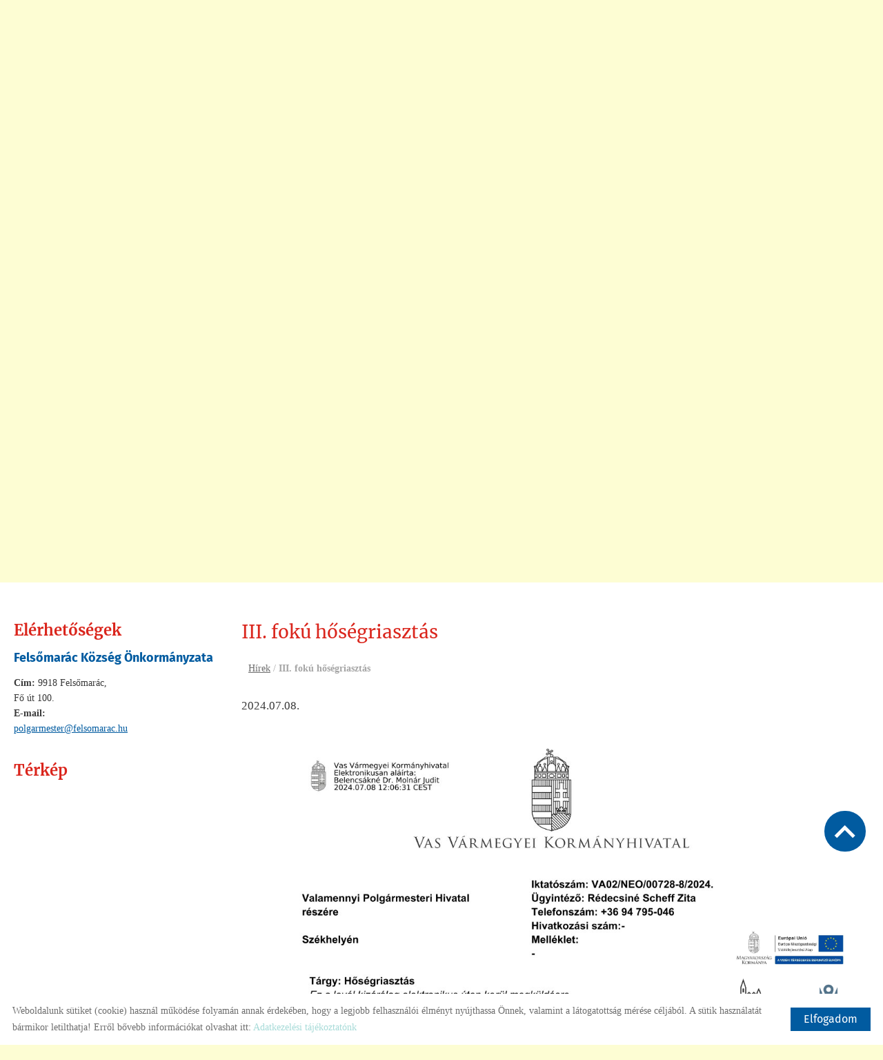

--- FILE ---
content_type: text/html; charset=UTF-8
request_url: https://felsomarac.hu/hu/hirek/iii-foku-hosegriasztas3/
body_size: 8632
content:
<!DOCTYPE html PUBLIC "-//W3C//DTD XHTML 1.0 Transitional//EN" "http://www.w3.org/TR/xhtml1/DTD/xhtml1-transitional.dtd">
<html xmlns="http://www.w3.org/1999/xhtml" xml:lang="hu" lang="hu" class="menu_top ">
<head>
<script>
    window.dataLayer = window.dataLayer || [];
    function gtag(){dataLayer.push(arguments);}

    gtag('consent', 'default', {
        'ad_user_data': 'denied',
        'ad_personalization': 'denied',
        'ad_storage': 'denied',
        'analytics_storage': 'denied',
        'functionality_storage': 'denied',
        'personalization_storage': 'denied',
        'security_storage': 'granted',
        'wait_for_update': 500,
    });
    gtag('consent', 'update', {
        'ad_user_data': 'granted',
        'ad_personalization': 'granted',
        'ad_storage': 'granted',
        'analytics_storage': 'granted',
        'functionality_storage': 'granted',
        'personalization_storage': 'granted',
    });
</script>

<!-- Global site tag (gtag.js) - Google Analytics -->
<script async src="https://www.googletagmanager.com/gtag/js?id=UA-163964637-1"></script>
<script>
    gtag('js', new Date());
    gtag('config', 'UA-163964637-1');
</script>


<meta http-equiv="X-UA-Compatible" content="IE=edge" />
<meta http-equiv="content-type" content="text/html; charset=utf-8" />
<meta http-equiv="content-language" content="hu" />
<meta http-equiv="expires" content="0" />
<meta http-equiv="X-UA-Compatible" content="IE=EmulateIE7" />
<meta name="robots" content="index,follow" />
<meta name="language" content="hu" />
<meta name="page-topic" content="all, alle" />
<meta name="distribution" content="global" />
<meta name="revisit-after" content="5 days" />
<meta name="author" content="Webgenerator Kft. - www.webgenerator.hu" />
<meta name="copyright" content="Webgenerator - www.webgenerator.hu" />
<meta name="publisher" content="Webgenerator Kft. - www.webgenerator.hu" />
<link rel='shortcut icon' type='image/x-icon' href='//felsomarac.hu/images/microsites/favicon/8638877345e86fa6aa1df5.ico' />

<meta name="viewport" content="width=device-width, initial-scale=1.0, viewport-fit=cover">

<meta name="format-detection" content="telephone=no">
<meta name="apple-mobile-web-app-capable" content="yes">
<meta name="apple-touch-fullscreen" content="yes">

<title>Hírek - III. fokú hőségriasztás - Felsőmarác Község Önkormányzata</title>
<meta name="description" content="III. fokú hőségriasztás" />

<meta name="DC.Title" content="Hírek - III. fokú hőségriasztás - Felsőmarác Község Önkormányzata">
<meta name="DC.Description" content="III. fokú hőségriasztás">
<meta name="DC.Publisher" content="Webgenerator Kft. - www.webgenerator.hu">
<meta name="DC.Language" content="hu">

<meta property="og:url" content="https://felsomarac.hu/hu/hirek/iii-foku-hosegriasztas3/"/>
<meta property="og:title" content="III. fokú hőségriasztás"/>
<meta property="og:description" content="III. fokú hőségriasztás"/>
<meta property="og:image" content="https://felsomarac.hu/images/dynamic_lists_onepage/f/c/a/fcac22af.jpg"/>

<script type="text/javascript">
    var _lang = 'hu';
    var _show_page_search = true;    
    var _show_page_search_error_1 = 'Legalább 3 karaktert meg kell adni a kereséshez!';    
</script>
<script type="text/javascript">
	var menuFixed = false;
    var menuFixedMobile = false;

	
    
    var menuOverlay = false;

    
    var module_landing = false;

    
	var allowLangs = false;

	
    var enableScrollContent = false;

        enableScrollContent = true;
    
    var colors = [];

        colors["0"] = "";
        colors["1"] = "";
        colors["2"] = "";
    
    var details = false;

        details = true;
    
    var swiper_speed = "1000";
    var swiper_autoplay = "5000";
    var swiper_effect = "fade";
</script>

<style>
body {
    --separation-height: 50px;
    --map-height: 400px;
    --form-maxwidth: 100%;
    --menu-text-transform: capitalize;
    --menu-down-text-transform: capitalize;
    --title-dividers-size: 15px;
    --title-dividers-margintop: 15px;
    --headerimage-box-width: 900px;
    --headerimage-box-inside-width: 900px;
    --headerimage-minheight: 600px;
    --headerimage-inside-minheight: 600px;
    --button-text-transform: capitalize;
    --tooltip-maxwidth: 400px;
    --cats-cols-count: 4;    
    --cats-cols-maxcount: 3;
    --cats-cols-maxcount2: 2;
    --subcats-cols-count: 4;
    --subcats-cols-maxcount: 3;
    --subcats-cols-maxcount2: 2;
}
</style>


<script>
    var GLOBAL_SETTINGS = {
        recaptcha_site_key: '6Lf09TMUAAAAAKtmNN9ert7R41EGivrklBPKuw_h'
    }
    var GLOBAL_MESSAGES = {
        global_error: 'Hiba',
        global_system_message: 'Rendszerüzenet',
        orders_empty_amount: 'Nem adott meg mennyiséget!',
        orders_to_basket_failed: 'A tétel kosárba helyezése sikertelen volt!',
        orders_to_basket_success: 'A tétel sikeresen a kosárba került!',
        orders_go_to_basket: 'Ugrás a kosárhoz',
        orders_continue_shopping: 'Vásárlás folytatása',
        orders_basket_delete_confirm: 'Biztosan törölni szeretné a tételt?',
        orders_basket_delete_confirm_yes: 'Igen, törlöm!',
        orders_basket_delete_cancel: 'Mégse',
    }                
</script>

<link href="/styles.css?v=2.2.2.1183" rel="stylesheet" type="text/css" media="screen, print" />
<link href="/styles_print.css?v=2.2.2.1183" rel="stylesheet" type="text/css" media="print" />
<script language="javascript" type="text/javascript" src="/default.js?v=2.2.2.1183"></script>


<link href="/css/microsites/11114652/template_colors.css?1725972428" rel="stylesheet" type="text/css" media="screen, print" />


<style type="text/css">
/* fira-sans-regular - latin-ext_latin */
@font-face {
    font-family: 'Fira Sans';
    font-style: normal;
    font-weight: 400;
    src: url('/microsites_fonts/fira-sans-v16-latin-ext_latin/fira-sans-v16-latin-ext_latin-regular.eot'); /* IE9 Compat Modes */
    src: local(''),
    url('/microsites_fonts/fira-sans-v16-latin-ext_latin/fira-sans-v16-latin-ext_latin-regular.eot?#iefix') format('embedded-opentype'), /* IE6-IE8 */
    url('/microsites_fonts/fira-sans-v16-latin-ext_latin/fira-sans-v16-latin-ext_latin-regular.woff2') format('woff2'), /* Super Modern Browsers */
    url('/microsites_fonts/fira-sans-v16-latin-ext_latin/fira-sans-v16-latin-ext_latin-regular.woff') format('woff'), /* Modern Browsers */
    url('/microsites_fonts/fira-sans-v16-latin-ext_latin/fira-sans-v16-latin-ext_latin-regular.ttf') format('truetype'), /* Safari, Android, iOS */
    url('/microsites_fonts/fira-sans-v16-latin-ext_latin/fira-sans-v16-latin-ext_latin-regular.svg#FiraSans') format('svg'); /* Legacy iOS */
}
/* fira-sans-700 - latin-ext_latin */
@font-face {
    font-family: 'Fira Sans';
    font-style: normal;
    font-weight: 700;
    src: url('/microsites_fonts/fira-sans-v16-latin-ext_latin/fira-sans-v16-latin-ext_latin-700.eot'); /* IE9 Compat Modes */
    src: local(''),
    url('/microsites_fonts/fira-sans-v16-latin-ext_latin/fira-sans-v16-latin-ext_latin-700.eot?#iefix') format('embedded-opentype'), /* IE6-IE8 */
    url('/microsites_fonts/fira-sans-v16-latin-ext_latin/fira-sans-v16-latin-ext_latin-700.woff2') format('woff2'), /* Super Modern Browsers */
    url('/microsites_fonts/fira-sans-v16-latin-ext_latin/fira-sans-v16-latin-ext_latin-700.woff') format('woff'), /* Modern Browsers */
    url('/microsites_fonts/fira-sans-v16-latin-ext_latin/fira-sans-v16-latin-ext_latin-700.ttf') format('truetype'), /* Safari, Android, iOS */
    url('/microsites_fonts/fira-sans-v16-latin-ext_latin/fira-sans-v16-latin-ext_latin-700.svg#FiraSans') format('svg'); /* Legacy iOS */
}

/* merriweather-regular - latin-ext_latin */
@font-face {
    font-family: 'Merriweather';
    font-style: normal;
    font-weight: 400;
    src: url('/microsites_fonts/merriweather-v30-latin-ext_latin/merriweather-v30-latin-ext_latin-regular.eot'); /* IE9 Compat Modes */
    src: local(''),
    url('/microsites_fonts/merriweather-v30-latin-ext_latin/merriweather-v30-latin-ext_latin-regular.eot?#iefix') format('embedded-opentype'), /* IE6-IE8 */
    url('/microsites_fonts/merriweather-v30-latin-ext_latin/merriweather-v30-latin-ext_latin-regular.woff2') format('woff2'), /* Super Modern Browsers */
    url('/microsites_fonts/merriweather-v30-latin-ext_latin/merriweather-v30-latin-ext_latin-regular.woff') format('woff'), /* Modern Browsers */
    url('/microsites_fonts/merriweather-v30-latin-ext_latin/merriweather-v30-latin-ext_latin-regular.ttf') format('truetype'), /* Safari, Android, iOS */
    url('/microsites_fonts/merriweather-v30-latin-ext_latin/merriweather-v30-latin-ext_latin-regular.svg#Merriweather') format('svg'); /* Legacy iOS */
}
/* merriweather-700 - latin-ext_latin */
@font-face {
    font-family: 'Merriweather';
    font-style: normal;
    font-weight: 700;
    src: url('/microsites_fonts/merriweather-v30-latin-ext_latin/merriweather-v30-latin-ext_latin-700.eot'); /* IE9 Compat Modes */
    src: local(''),
    url('/microsites_fonts/merriweather-v30-latin-ext_latin/merriweather-v30-latin-ext_latin-700.eot?#iefix') format('embedded-opentype'), /* IE6-IE8 */
    url('/microsites_fonts/merriweather-v30-latin-ext_latin/merriweather-v30-latin-ext_latin-700.woff2') format('woff2'), /* Super Modern Browsers */
    url('/microsites_fonts/merriweather-v30-latin-ext_latin/merriweather-v30-latin-ext_latin-700.woff') format('woff'), /* Modern Browsers */
    url('/microsites_fonts/merriweather-v30-latin-ext_latin/merriweather-v30-latin-ext_latin-700.ttf') format('truetype'), /* Safari, Android, iOS */
    url('/microsites_fonts/merriweather-v30-latin-ext_latin/merriweather-v30-latin-ext_latin-700.svg#Merriweather') format('svg'); /* Legacy iOS */
}

/* archivo-black-regular - latin-ext_latin */
@font-face {
    font-family: 'Archivo Black';
    font-style: normal;
    font-weight: 400;
    src: url('/microsites_fonts/archivo-black-v17-latin-ext_latin/archivo-black-v17-latin-ext_latin-regular.eot'); /* IE9 Compat Modes */
    src: local(''),
    url('/microsites_fonts/archivo-black-v17-latin-ext_latin/archivo-black-v17-latin-ext_latin-regular.eot?#iefix') format('embedded-opentype'), /* IE6-IE8 */
    url('/microsites_fonts/archivo-black-v17-latin-ext_latin/archivo-black-v17-latin-ext_latin-regular.woff2') format('woff2'), /* Super Modern Browsers */
    url('/microsites_fonts/archivo-black-v17-latin-ext_latin/archivo-black-v17-latin-ext_latin-regular.woff') format('woff'), /* Modern Browsers */
    url('/microsites_fonts/archivo-black-v17-latin-ext_latin/archivo-black-v17-latin-ext_latin-regular.ttf') format('truetype'), /* Safari, Android, iOS */
    url('/microsites_fonts/archivo-black-v17-latin-ext_latin/archivo-black-v17-latin-ext_latin-regular.svg#ArchivoBlack') format('svg'); /* Legacy iOS */
}


</style>



<!-- Logó pozíciója és helye -->
	
	
	

    

</head>
<body class="gallery_swipe details swap_sides fullwidth sep_horizontal  button_capitalize">
    
	
    <div id="container-outside">
        <div id="container-bg">        	
                        <div id="container">
                <div id="container-inside">
                    <header>
                    <div id="header" class="logo_order_left">
        <div id="logo">
                <a href="/hu/" aria-hidden="true" tabindex="-1" aria-label="Főoldal" class="flex_order"><img src="/images/microsites/logo/650x548/571cadac.png" alt="" title="" border="0" width="auto" style="max-height: 80px;" /></a>
                        <h1 style="margin: 0; padding: 0; flex: 1; display: inline-block;">
            <a href="/hu/" aria-label="Főoldal" class="logo_txt">
                                <strong>Felsőmarác Község Önkormányzata</strong><br />
                                                Üdvözöljük weboldalunkon!
                            </a>
        </h1>
            
    </div>
        <div class="menu_container_inside"><nav>    <div class="menu_container" id="menu">
        <div class="menu_container_inner_container">
                        <div class="menu_container_inner menu_align_center">
<div class="menu_item_container"><span class="menu_item  "><a href="/hu/#polgarmesteri-koszonto" class="menu_item_inner" tabindex="0">Polgármesteri köszöntő</a></span></div><span class="sep"></span><div class="menu_item_container"><span class="menu_item  "><a href="/hu/kozsegunk/" class="menu_item_inner" tabindex="0">Községünk</a></span></div><span class="sep"></span><div class="menu_item_container"><span class="menu_item  "><a href="/hu/kozigazgatas/" class="menu_item_inner" tabindex="0">Közigazgatás</a></span></div><span class="sep"></span><div class="menu_item_container"><span class="menu_item  "><a href="/hu/intezmenyek-szolgaltatasok/" class="menu_item_inner" tabindex="0">Intézmények, szolgáltatások</a></span></div><span class="sep"></span><div class="menu_item_container"><span class="menu_item  "><a href="/hu/nyomtatvanyok/" class="menu_item_inner" tabindex="0">Nyomtatványok</a></span></div><span class="sep"></span><div class="menu_item_container"><span class="menu_item  "><a href="/hu/civil-elet/" class="menu_item_inner" tabindex="0">Civil Élet</a></span></div><span class="sep"></span><div class="menu_item_container"><span class="menu_item  "><a href="/hu/galeria/" class="menu_item_inner" tabindex="0">Galéria</a></span></div><span class="sep"></span><div class="menu_item_container"><span class="menu_item  current"><a href="/hu/#hirek" class="menu_item_inner" tabindex="0">Hírek</a></span></div><span class="sep"></span><div class="menu_item_container"><span class="menu_item  "><a href="/hu/palyazatok/" class="menu_item_inner" tabindex="0">Pályázatok</a></span></div><span class="sep"></span><span class="menu_item_container menu_item menu_item_more"><span tabindex="0" onkeydown="onKeyPressMenuSub(event, this);" class="menu_item_inner">További menük<span class="icon2-menu-more"></span></span><div class="menu_items"><div class="menu_items_inner"><a href="/hu/valasztas-informaciok/" class="menu_item" onkeydown="onKeyPressMenuSubItem(event, this);" tabindex="-1"><span class="menu_item_inner">Választás információk</span></a><a href="/hu/turizmus/" class="menu_item" onkeydown="onKeyPressMenuSubItem(event, this);" tabindex="-1"><span class="menu_item_inner">Turizmus</span></a><a href="/hu/#elerhetosegek" class="menu_item" onkeydown="onKeyPressMenuSubItem(event, this);" tabindex="-1"><span class="menu_item_inner">Elérhetőségek</span></a><a href="/hu/kozerdeku-adatok/" class="menu_item" onkeydown="onKeyPressMenuSubItem(event, this);" tabindex="-1"><span class="menu_item_inner">KÖZÉRDEKŰ ADATOK</span></a><a href="/hu/kepviselo-testuleti-ulesek-jegyzokonyvei/" class="menu_item" onkeydown="onKeyPressMenuSubItem(event, this);" tabindex="-1"><span class="menu_item_inner">Képviselő testületi ülések jegyzőkönyvei</span></a><a href="/hu/kepviselo-testuleti-ulesek-eloterjesztes/" class="menu_item" onkeydown="onKeyPressMenuSubItem(event, this);" tabindex="-1"><span class="menu_item_inner">Képviselő testületi ülések előterjesztés</span></a><a href="/hu/koltsegvetesek/" class="menu_item" onkeydown="onKeyPressMenuSubItem(event, this);" tabindex="-1"><span class="menu_item_inner">Költségvetések</span></a><a href="/hu/zarszamadasok/" class="menu_item" onkeydown="onKeyPressMenuSubItem(event, this);" tabindex="-1"><span class="menu_item_inner">Zárszámadások</span></a></div></div></span>
            </div>
        </div>
    </div>

    </nav></div>
    <span title="Menü megnyitása" class="icon_menu_mobile icon2-menu"></span>

    <div class="logo_menu_mobile" style="display: none;"></div>

    <div class="menu_mobile">
        <div class="menu_mobile_header">
            <span class="close" title="Menü bezárása" tabindex="0">X</span>
                        <div style="margin-left: 10px;"><a href="/hu/" aria-label="Főoldal" class="flex_order"><img src="/images/microsites/logo/650x548/571cadac.png" alt="" title="" border="0" width="auto" style="max-width: 130px; max-height: 80px;" /></a></div>
                    </div>
        <div class="menu_mobile_inside">
            <nav>
            <div id="menu">
                <span class="menu_item fdcolumn   " style="max-width: none !important; width: 100% !important;">
                    <a href="/hu/#polgarmesteri-koszonto" class="menu_item_inner" onkeydown="onKeyPressMenuSubItemMobile(event, this);" tabindex="0" style="width: 100% !important;">Polgármesteri köszöntő<span></span></a>
                                    </span>
                <span class="menu_item fdcolumn   " style="max-width: none !important; width: 100% !important;">
                    <a href="/hu/kozsegunk/" class="menu_item_inner" onkeydown="onKeyPressMenuSubItemMobile(event, this);" tabindex="0" style="width: 100% !important;">Községünk<span></span></a>
                                    </span>
                <span class="menu_item fdcolumn   " style="max-width: none !important; width: 100% !important;">
                    <a href="/hu/kozigazgatas/" class="menu_item_inner" onkeydown="onKeyPressMenuSubItemMobile(event, this);" tabindex="0" style="width: 100% !important;">Közigazgatás<span></span></a>
                                    </span>
                <span class="menu_item fdcolumn   " style="max-width: none !important; width: 100% !important;">
                    <a href="/hu/intezmenyek-szolgaltatasok/" class="menu_item_inner" onkeydown="onKeyPressMenuSubItemMobile(event, this);" tabindex="0" style="width: 100% !important;">Intézmények, szolgáltatások<span></span></a>
                                    </span>
                <span class="menu_item fdcolumn   " style="max-width: none !important; width: 100% !important;">
                    <a href="/hu/nyomtatvanyok/" class="menu_item_inner" onkeydown="onKeyPressMenuSubItemMobile(event, this);" tabindex="0" style="width: 100% !important;">Nyomtatványok<span></span></a>
                                    </span>
                <span class="menu_item fdcolumn   " style="max-width: none !important; width: 100% !important;">
                    <a href="/hu/civil-elet/" class="menu_item_inner" onkeydown="onKeyPressMenuSubItemMobile(event, this);" tabindex="0" style="width: 100% !important;">Civil Élet<span></span></a>
                                    </span>
                <span class="menu_item fdcolumn   " style="max-width: none !important; width: 100% !important;">
                    <a href="/hu/galeria/" class="menu_item_inner" onkeydown="onKeyPressMenuSubItemMobile(event, this);" tabindex="0" style="width: 100% !important;">Galéria<span></span></a>
                                    </span>
                <span class="menu_item fdcolumn  current " style="max-width: none !important; width: 100% !important;">
                    <a href="/hu/#hirek" class="menu_item_inner" onkeydown="onKeyPressMenuSubItemMobile(event, this);" tabindex="0" style="width: 100% !important;">Hírek<span></span></a>
                                    </span>
                <span class="menu_item fdcolumn   " style="max-width: none !important; width: 100% !important;">
                    <a href="/hu/palyazatok/" class="menu_item_inner" onkeydown="onKeyPressMenuSubItemMobile(event, this);" tabindex="0" style="width: 100% !important;">Pályázatok<span></span></a>
                                    </span>
                <span class="menu_item fdcolumn   " style="max-width: none !important; width: 100% !important;">
                    <a href="/hu/valasztas-informaciok/" class="menu_item_inner" onkeydown="onKeyPressMenuSubItemMobile(event, this);" tabindex="0" style="width: 100% !important;">Választás információk<span></span></a>
                                    </span>
                <span class="menu_item fdcolumn   " style="max-width: none !important; width: 100% !important;">
                    <a href="/hu/turizmus/" class="menu_item_inner" onkeydown="onKeyPressMenuSubItemMobile(event, this);" tabindex="0" style="width: 100% !important;">Turizmus<span></span></a>
                                    </span>
                <span class="menu_item fdcolumn   " style="max-width: none !important; width: 100% !important;">
                    <a href="/hu/#elerhetosegek" class="menu_item_inner" onkeydown="onKeyPressMenuSubItemMobile(event, this);" tabindex="0" style="width: 100% !important;">Elérhetőségek<span></span></a>
                                    </span>
                <span class="menu_item fdcolumn   " style="max-width: none !important; width: 100% !important;">
                    <a href="/hu/kozerdeku-adatok/" class="menu_item_inner" onkeydown="onKeyPressMenuSubItemMobile(event, this);" tabindex="0" style="width: 100% !important;">KÖZÉRDEKŰ ADATOK<span></span></a>
                                    </span>
                <span class="menu_item fdcolumn   " style="max-width: none !important; width: 100% !important;">
                    <a href="/hu/kepviselo-testuleti-ulesek-jegyzokonyvei/" class="menu_item_inner" onkeydown="onKeyPressMenuSubItemMobile(event, this);" tabindex="0" style="width: 100% !important;">Képviselő testületi ülések jegyzőkönyvei<span></span></a>
                                    </span>
                <span class="menu_item fdcolumn   " style="max-width: none !important; width: 100% !important;">
                    <a href="/hu/kepviselo-testuleti-ulesek-eloterjesztes/" class="menu_item_inner" onkeydown="onKeyPressMenuSubItemMobile(event, this);" tabindex="0" style="width: 100% !important;">Képviselő testületi ülések előterjesztés<span></span></a>
                                    </span>
                <span class="menu_item fdcolumn   " style="max-width: none !important; width: 100% !important;">
                    <a href="/hu/koltsegvetesek/" class="menu_item_inner" onkeydown="onKeyPressMenuSubItemMobile(event, this);" tabindex="0" style="width: 100% !important;">Költségvetések<span></span></a>
                                    </span>
                <span class="menu_item fdcolumn   " style="max-width: none !important; width: 100% !important;">
                    <a href="/hu/zarszamadasok/" class="menu_item_inner" onkeydown="onKeyPressMenuSubItemMobile(event, this);" tabindex="0" style="width: 100% !important;">Zárszámadások<span></span></a>
                                    </span>
            </div>
            </nav>
        </div>
    </div>
</div>
                    <div class="overlay_container">
        <div class="swiper-container swiper_header relative headerimage_center">
        <div class="swiper-wrapper">
    
                                    <div aria-hidden="true" class="swiper-slide slide_main img" id="img1" style="display: block; background: url(/images/microsites/4000x1600/c3ec457f.jpg) no-repeat center center; background-size: cover;">
                <div class="headerimage_cover_bgcolor"></div>

                            <img src="/gfx/onepagev2/gfx_op_1/4000x1600.png" alt="" border="0" width="100%" id="img1" class="img img_normal" />
            
                
                <div class="swiper_logo " style="display: none;">
                    <div class="swiper_logo_inner">
                                                    <div class="main_text_container_all">
                            <div id="main_text0" class="main_text_container">
                                        </div>
                        </div>
                    </div>
                </div>
            </div>
                    <div aria-hidden="true" class="swiper-slide slide_main img" id="img2" style="display: block; background: url(/images/microsites/4000x1600/99e96b50.jpg) no-repeat center center; background-size: cover;">
                <div class="headerimage_cover_bgcolor"></div>

                            <img src="/gfx/onepagev2/gfx_op_1/4000x1600.png" alt="" border="0" width="100%" id="img1" class="img img_normal" />
            
                
                <div class="swiper_logo " style="display: none;">
                    <div class="swiper_logo_inner">
                                                    <div class="main_text_container_all">
                            <div id="main_text1" class="main_text_container">
                                        </div>
                        </div>
                    </div>
                </div>
            </div>
                    <div aria-hidden="true" class="swiper-slide slide_main img" id="img3" style="display: block; background: url(/images/microsites/4000x1600/386b9ca7f2aa413bb5979c342b5f2d45.jpeg) no-repeat center center; background-size: cover;">
                <div class="headerimage_cover_bgcolor"></div>

                            <img src="/gfx/onepagev2/gfx_op_1/4000x1600.png" alt="" border="0" width="100%" id="img1" class="img img_normal" />
            
                
                <div class="swiper_logo " style="display: none;">
                    <div class="swiper_logo_inner">
                                                    <div class="main_text_container_all">
                            <div id="main_text2" class="main_text_container">
                                        </div>
                        </div>
                    </div>
                </div>
            </div>
                        </div>
        </div>
</div>                    </header>

                    <main id="main">
                        <div id="data" data-url="main-data" style="padding-bottom: 100px;">
                            <div id="index-dynamics-4522" class="content details">
        <div class="list_items_container lista mobile_hide">
        <div class="list_items">
                            
            <h2 class="title">Elérhetőségek</h2>

            <h3>Felsőmarác Község Önkormányzata</h3>
                

            <div class="contact">    
                <strong>Cím:</strong> 9918 Felsőmarác, <br />Fő út 100.<br />
                                                <strong>E-mail:</strong>
                                                <br /><a href="mailto:polgarmester@felsomarac.hu">polgarmester@felsomarac.hu</a>
                            <br />
                </div>



            <div id="map-inside" class="mt30 mb10">
                <h2>Térkép</h2>
        
                <div class="iframe_container">
        <div class="btn_routing"><a href="https://maps.google.com?daddr=Magyarország, 9918 Felsőmarác, Fő út 100" class="btn tcenter" target="_blank">Útvonaltervezés</a></div>
    <iframe width="100%" height="100%" title="Google Maps" src="https://maps.google.com/maps?width=100%&amp;height=600&amp;hl=en&amp;q=Magyarország, 9918 Felsőmarác, Fő út 100&amp;ie=UTF8&amp;t=&amp;z=14&amp;iwloc=B&amp;output=embed" frameborder="0" scrolling="no" marginheight="0" marginwidth="0" style="margin-top: 0; border: none; height: 400px;"></iframe>
    </div>            </div>
        </div><br /><br />

        <script type="text/javascript">
        $(document).ready(function() {
            $('.btn_opentime, .btn_moreinfo').bind('keydown', function(e) {
                if (e.keyCode == 13) {
                    $(this).trigger('click');
                    e.preventDefault();
                }
            });

            $('.btn_opentime').bind('click', function() {
                swal({
                    title: 'Nyitvatartás',
                    html: '',
                    confirmButtonText: 'Bezár'
                });
            });

            $('.btn_moreinfo').bind('click', function() {
                swal({
                    title: '',
                    html: '',
                    confirmButtonText: 'Bezár'
                });
            });
        });
        </script>
    </div>    
    <div class="details_item">
        
        

        <h1>III. fokú hőségriasztás</h1>

        <div class="breadcrumbs mt10">
            <a href="/hu/hirek/">Hírek</a> /  <strong>III. fokú hőségriasztás</strong>
        </div>

        <div class="desc dflex fdcolumn">
            <div class="html_container dflex">
                <div class="html">
                                        <div class="date">
                        2024.07.08.
                        
                                            </div>
                    
                    
                                        <p><img alt="" src="//admin.webgenerator.hu/uploads_customer/11114652/2024.április/file.jpg" style="width: 900px; height: 1273px;" /></p>

                    
                                    </div>

                            </div>

                    </div>





        
        

        <div class="related_container">
</div>
        <br /><a href="javascript:history.back();" class="back btn">Vissza az előző oldalra!</a>
    </div>
</div>

<script type="text/javascript">
    var mainImage = true;
    var imageIndex = 0;

    function initProdLightgallery() {
        if ($('.lightgallery').data('lightGallery')) {
            $('.lightgallery').data('lightGallery').destroy(true);
        };

        $('.lightgallery').lightGallery({
            zoom: false,
            download: false,
            thumbnail: true,
            hash: false,
            getCaptionFromTitleOrAlt: true,
            selector: '.lg_item'
        });
    }

    function changeProdImages() {
        var price = $('.select2 :selected').text();
        mainImage = true;

        $('.lightgallery .prod_img').not('.image_main').each(function( index ) {
            if ($(this).attr('data-price') == price || $(this).attr('data-price') == '') {
                if ($(this).attr('data-price') == price && $('.select2 :selected').index() != 0) {
                    mainImage = false;
                }

                if (imageIndex == 0 && mainImage == false ) {
                    $(this).attr('class', 'border_img pointer mb10 prod_img lg_item images_more').show();

                } else {
                    if ($(this).hasClass('images_more')) {
                        $(this).hide();
                    }

                    $(this).addClass('lg_item');
                }

                imageIndex++;

            } else {
                $(this).attr('class','prod_img').hide();
            }

            if (!mainImage && $('.select2 :selected').index() != 0) {
                $('.image_main').removeClass('lg_item').hide();

            } else {
                $('.image_main').addClass('lg_item').show();
            }
        });

        var count = (mainImage)?imageIndex:imageIndex-1;

        if (count) {
            $('.images_count_more').show();
            $('.images_count_more strong').html(count);

        } else {
            $('.images_count_more').hide();
        }

        initProdLightgallery();
    }

    $(function() {
        if ($('select').hasClass('js-dlist-price-select')) {
            changeProdImages();

            $('.select2').bind('change', function () {
                imageIndex = 0;

                changeProdImages();
            });
        } else {
            $('.images_count_more strong span').show();
        }
    });
</script>
                        </div>
                    </main>


                    <footer>
                        <div id="footer" style="padding-bottom: 100px;">
	<div class="footer_item footer_copy">&copy; 2026 - Minden jog fenntartva</div>

	<div class="footer_item footer_menu">
		<a href="/hu/oldal-informaciok/">Oldal információk</a>
		<a href="/hu/adatkezelesi-tajekoztato/">Adatkezelési tájékoztató</a>
								<a href="/hu/impresszum/">Impresszum</a>
	</div>
</div>                    </footer>

                    <style type="text/css">
    div.scroll_top {
        z-index: 900000 !important;
        bottom: 280px;
    }
</style>

<div class="logo_szechenyi pos_br">
    <div data-id="br" class="szechenyi_open"></div>
    <div class="logo_szechenyi_inner">
        <a href="https://felsomarac.hu/hu/palyazatok/" target="_blank" tabindex="-1">
            <img src="/images/microsites_logos/logo_szechenyi/20961668e50e1f47c50.png" alt="További információk" border="0" />
        </a>
        <div data-id="br" class="szechenyi_close"></div>
    </div>
</div>

<script type="text/javascript">
    function setCookie(key, value, expiry) {
        var expires = new Date();
        expires.setTime(expires.getTime() + (expiry * 24 * 60 * 60 * 1000));
        document.cookie = key + '=' + value + ';path=/;expires=' + expires.toUTCString();
    }
    function getCookie(key) {
        var keyValue = document.cookie.match('(^|;) ?' + key + '=([^;]*)(;|$)');
        return keyValue ? keyValue[2] : null;
    }
    function eraseCookie(key) {
        var keyValue = getCookie(key);
        setCookie(key, keyValue, '-1');
    }

    $(document).ready(function() {
        if ($(window).width() <= 800) {
            $('.szechenyi_close').bind('click', function () {
                $(this).parent().removeClass('show').hide().prev().show();
            });

            $('.szechenyi_open').bind('click', function () {
                $(this).hide().next().show().addClass('show');
            });

            $('.pos_tl .logo_szechenyi_inner').hide();
            $('.pos_tr .logo_szechenyi_inner').hide();
            $('.pos_bl .logo_szechenyi_inner').hide();
            $('.pos_br .logo_szechenyi_inner').hide();

        } else {
            if (!getCookie('hide_tl')) {
                $('.pos_tl .logo_szechenyi_inner').show().addClass('show');
                $('.pos_tl .szechenyi_open').hide();
            } else {
                $('.pos_tl .logo_szechenyi_inner').hide();
                $('.pos_tl .szechenyi_open').show();
            }
            if (!getCookie('hide_tr')) {
                $('.pos_tr .logo_szechenyi_inner').show().addClass('show');
                $('.pos_tr .szechenyi_open').hide();
            } else {
                $('.pos_tr .logo_szechenyi_inner').hide();
                $('.pos_tr .szechenyi_open').show();
            }
            if (!getCookie('hide_bl')) {
                $('.pos_bl .logo_szechenyi_inner').show().addClass('show');
                $('.pos_bl .szechenyi_open').hide();
            } else {
                $('.pos_bl .logo_szechenyi_inner').hide();
                $('.pos_bl .szechenyi_open').show();
            }
            if (!getCookie('hide_br')) {
                $('.pos_br .logo_szechenyi_inner').show().addClass('show');
                $('.pos_br .szechenyi_open').hide();
            } else {
                $('.pos_br .logo_szechenyi_inner').hide();
                $('.pos_br .szechenyi_open').show();
            }

            $('.szechenyi_close').bind('click', function () {
                $(this).parent().removeClass('show').hide().prev().show();
                setCookie('hide_' + $(this).data('id'), '1', '1');
            });

            $('.szechenyi_open').bind('click', function () {
                $(this).hide().next().show().addClass('show');
                eraseCookie('hide_' + $(this).data('id'));
            });
        }
    });
</script>                </div>

            </div>
        </div>    
    </div>

    <div class="scroll_top icon2-scroll-up" tabindex="0"></div>

</div>




<script type="text/javascript">
    function lgAddingTitle(that, fromTouch) {
        $('.lg-object.lg-image').attr('alt', $('a:nth-child('+(parseInt(fromTouch)+1)+') img', that).attr('alt'));
        $('.lg-object.lg-image').attr('title', $('a:nth-child('+(parseInt(fromTouch)+1)+') img', that).attr('title'));
    }

    $(function() {
        // tooltip settings
        $('.tooltip, .img-tooltip, .html img').tipsy({            
            gravity: 'n',

            className: 'tooltip_title_align_left'
            
        });

        var lgOptions = {
          getCaptionFromTitleOrAlt: true,
          hash: false
        };        

        // lightgallery
        var $lg = $('.lightgallery');

        $lg.lightGallery(lgOptions);

        $lg.on('onAfterSlide.lg',function(event, index, fromTouch, fromThumb) {
            lgAddingTitle(this, fromTouch);
        });

        var $lgHTML = $('.html');        

        var lgOptionsHTML = {selector: '.lg-gallery'};
        
        $.extend(lgOptionsHTML, lgOptions);

        $lgHTML.lightGallery(lgOptionsHTML);

        $lgHTML.on('onAfterSlide.lg',function(event, index, fromTouch, fromThumb) {
            lgAddingTitle(this, fromTouch);
        });
    });
</script>

    <script type="text/javascript" id="cookieinfo"
        src="/js/cookieinfo.min.js"
            data-position="center"
        data-bg="#645862"
        data-fg="#FFFFFF"
        data-link="#F1D600"
        data-cookie="CookieInfoScript"
        data-text-align="left"
        data-message="Weboldalunk sütiket (cookie) használ működése folyamán annak érdekében, hogy a legjobb felhasználói élményt nyújthassa Önnek, valamint a látogatottság mérése céljából. A sütik használatát bármikor letilthatja! Erről bővebb információkat olvashat itt:"
        data-linkmsg="Adatkezelési tájékoztatónk"
        data-moreinfo="/hu/adatkezelesi-tajekoztato/"
        data-zindex="999999"
        data-close-text="Elfogadom"
        data-expires="k, 28 júl 2026 14:27:48 +0200">
    </script>


<script type="text/javascript">
    $(document).ready(function() {
        setTimeout(function() {
            $('.icon_basket').bind('click', function () {
                $('.layer_basket').toggleClass('open');
            });
        }, 400);
    });
</script>
<a href='/hu/' title="Felsőmarác Község Önkormányzata - Magyar" class="languagechooser">Felsőmarác Község Önkormányzata - Magyar</a></body>
</html>

--- FILE ---
content_type: text/css
request_url: https://felsomarac.hu/css/microsites/11114652/template_colors.css?1725972428
body_size: 10804
content:
/*
** Animation
**/
html body * {
	-webkit-transition: all 0.3s ease;
  	-moz-transition: all 0.3s ease;
  	-o-transition: all 0.3s ease;
  	transition: all 0.3s ease;
}

/*
** content - Weboldal hatterszine
**/
html,
body,
#container-outside {
		background-color: #fdfdd3;
	}

/*
** tartalom hatterszine (aloldal)
**/
body div.details {
        background-color: #fff !important;
       
}

/*
** oldalso oszlop szinei
**/
div.list_items_container,
div.list_items_container * {
        color: #3a3a3a;
    }
div.list_items_container a,
div.list_items_container a:hover,
div.list_items_container a *,
div.list_items_container a:hover * {
        color: #015ba0;
    }

/*
** headers (h1, h2, h3, ...)
**/
div.details_item h1 {
        color: #da251c !important;
            font-family: "Merriweather" !important;
            font-size: 26px !important;
    }
div.content.details div.details_item h2,
div.content.details div.details_item h3 {
        color: #015ba0 !important;
            font-family: "Fira Sans" !important;
            font-size: 20px !important;
       
}
#container div.content.details .mobile_filter h2,
div.content.details div.list_items_container h2 {
        color: #da251c !important;
            font-family: "Merriweather" !important;
            font-size: 22px !important;
       
}
div.content.details div.list_items_container h3 {
        color: #015ba0 !important;
            font-family: "Fira Sans" !important;
            font-size: 18px !important;
       
}

/*
** scrollbar - content
**/
body .iScrollHorizontalScrollbar .iScrollIndicator,
body .iScrollVerticalScrollbar .iScrollIndicator {
        background: none !important;
    background-color: #fff !important;
        
        border-width: 1px !important;
            border-color: #000 !important;
            border-radius: 0px !important;
    }
body .iScrollHorizontalScrollbar {
        height: calc(10px + 1px + 1px) !important;
    }
body .iScrollVerticalScrollbar {
        width: calc(10px + 1px + 1px) !important;
    }
body div#menu .menu_items .menu_item .menu_item_inner {
    padding: 20px calc(10px + 1px + 1px) 20px calc(10px + 1px + 1px) !important;
}

/*
** scrollbar - dropdownmenu
**/
body .menu_items .iScrollVerticalScrollbar .iScrollIndicator {
        background: none !important;
    background-color: #fff !important;
        
        border-width: 1px !important;
            border-color: #000 !important;
            border-radius: 0px !important;
    }
body .menu_items .iScrollVerticalScrollbar {
        width: calc(10px + 1px + 1px) !important;
    }
body div#menu .menu_items .menu_item .menu_item_inner {
    padding: 20px calc(10px + 1px + 1px) 20px calc(10px + 1px + 1px) !important;
}


/*
** lighgallery
**/
.images_more .images_count {
}
body .lg-backdrop {
        background-color: rgba(255, 255, 255, 0.7) !important;
    }
body .lg-sub-html {
    background: none !important;
}
body .lg-toolbar,
body .lg-outer .lg-thumb-outer,
body .lg-outer .lg-toogle-thumb,
body .lg-actions .lg-next,
body .lg-actions .lg-prev {
        background-color: #fff !important;
    }
body #lg-counter,
body .lg-icon,
body .lg-icon:before {
        color: #6d6d6d !important;
    }
body .lg-sub-html {
        background-color: #fff !important;
            color: #3a3a3a !important;
            font-family: "Verdana" !important;
            font-size: 16px !important;
    }
body .lg-outer .lg-thumb-item {
    border-style: solid !important;
        border-width: 0px !important;
            border-color: rgba(255, 255, 255, 0) !important;
            border-radius: 0px !important;
    }
body .lg-outer .lg-thumb-item:hover,
body .lg-outer .lg-thumb-item.active {
        border-color: rgba(255, 255, 255, 0) !important;
    }

/*
** categories
**/
body div.cats a,
div.cats a:hover {
        background-color: #fff !important;
            color: #a5a5a5 !important;
            font-family: "Fira Sans" !important;
            font-size: 18px !important;
            border-color: rgba(255, 0, 0, 0) !important;
            border-radius: 0px !important;
            border-width: 0px !important;
            margin-bottom: 10px !important;
    }
body div.cats a:hover,
div.cats a.current {
        background-color: #fff !important;
            color: #a7dbd8 !important;
            border-color: rgba(0, 0, 0, 0) !important;
    }
body div.cats_list a.subcat,
body div.cats_list a.subcat:hover {
        background-color: #fff !important;
            color: #a5a5a5 !important;
            font-family: "Fira Sans" !important;
            font-size: 16px !important;
            border-color: rgba(255, 255, 255, 0) !important;
            border-radius: 0px !important;
            border-width: 0px !important;
            margin-bottom: 10px !important;
    }
body div.cats_list a.subcat:hover,
body div.cats_list a.subcat.current {
        background-color: #fff !important;
            color: #a7dbd8 !important;
            border-color: rgba(255, 255, 255, 0) !important;
    }

/*
** carte
**/
body div.details_item.carte div.cats_list .cat,
body div.details_item.carte div.cats_list .cat:hover,
body div.details_item.carte div.cats_list .cat.current {
                    font-size: 0px !important;
                border-radius: px !important;
            border-width: px !important;
            margin-bottom: px !important;
    }
body div.details_item.carte div.cats_list .cat:hover,
body div.details_item.carte div.cats_list .cat.current {
            }
body div.details_item.carte div.cats_list a.subcat,
body div.details_item.carte div.cats_list a.subcat:hover,
body div.details_item.carte div.cats_list a.subcat.current {
                    font-size: 0px !important;
                border-radius: px !important;
            border-width: px !important;
    }
body div.details_item.carte div.list_inside h2.title {
                font-size: 0px !important;
    }
body div.details_item.carte div.list_inside div.html,
body div.details_item.carte div.list_inside div.html div {
                font-size: 0px !important;
    }
body div.details_item.carte div.list_inside a.img_border,
body div.details_item.carte div.list_inside a.img_border:hover {
            border-radius: px !important;
            border-width: px !important;
        }
body div.details_item.carte div.list_inside a.img_border:hover {
            border-radius: px !important;
        
}
body .list_basket .color_red {
        
}

/*
** video_gallery_details
**/
body div.details_item.video_gallery_details div.cats_list .cat,
body div.details_item.video_gallery_details div.cats_list .cat:hover,
body div.details_item.video_gallery_details div.cats_list .cat.current {
                            border-radius: px !important;
            border-width: px !important;
            margin-bottom: px !important;
    }
body div.details_item.video_gallery_details div.cats_list .cat span.icon_arrows.icon2-arrow-line-right:before {
    }
body div.details_item.video_gallery_details div.cats_list .cat:hover,
body div.details_item.video_gallery_details div.cats_list .cat.current {
            }
body div.details_item.video_gallery_details div.cats_list .cat:hover span.icon_arrows.icon2-arrow-line-right:before {
    }
body div.details_item.video_gallery_details .video_gallery_title,
body div.details_item.video_gallery_details .video_gallery_title:hover {
            }
body div.details_item.video_gallery_details .video_gallery_item a.border_img img,
body div.details_item.video_gallery_details .video_gallery_item a.border_img img:hover {
    border-style: solid;
            border-radius: px !important;
            border-width: px !important;
    }
body div.details_item.video_gallery_details .video_gallery_item a.border_img img:hover {
            border-radius: px !important;
    }
.video_layer_inner {
    border-style: solid;
            border-radius: px !important;
                border-width: px !important;
    }
.video_layer_inner p {
            }
.video_layer_close {
                border-radius: px !important;
    }

/*
** table_prices
**/
body div.content_outer div.module_7.content {
    }
body div.module_7.content div.header_container h2 {
                    font-size: 0px;
    }
body div.module_7.content div.header_container h2:after {
    }
body div.module_7.content div.desc.short {
        
}
body table.table_prices td.dark {
                    font-size: 0px !important;
        font-weight: bold !important;
}
body table.table_prices td.dark * {
                font-size: 0px !important;
    }
body table.table_prices td.dark span.price_new {
        font-weight: bold !important;
}

/*
** downloads
**/
body div.content_outer div.module_10.content {
    }
body div.module_10.content div.header_container h2 {
                    font-size: 0px;
    }
body div.module_10.content div.header_container h2:after {
    }
body div.module_10.content div.desc.short {
        
}
body div.box_inner.box_downloads {
                border-radius: px !important;
        }
body div.box_inner.box_downloads span.title a,
body div.box_inner.box_downloads span.title a:hover {
                font-size: 0px !important;
    }
body div.box_inner.box_downloads span.title a:hover {
        
}
body div.box_inner.box_downloads .btn,
body div.box_inner.box_downloads .btn:hover {
                    border-radius: px !important;
                    font-size: 0px !important;
    }
body div.box_inner.box_downloads .btn:hover {
             
        border-radius: px !important;
    }
body div.downloads_details div.dflex_fe div.box_33 {
        width: calc(100% / ) !important;
       
}

/*
** tables
**/
body table.table {
        background-color: rgba(255, 255, 255, 0) !important;
        
        border-color: #000 !important;
            border-width: 1px !important;
    }
body table.table th,
body table.table td {
        border-color: #000 !important;
            border-width: 1px !important;
    }
body table.table th {
        background-color: #fff !important;
            color: #a7dbd8 !important;
            font-family: "Fira Sans" !important;
            font-size: 16px !important;
    }
body table.table td {
        color: #6d6d6d !important;
            font-family: "Verdana" !important;
            font-size: 14px !important;
    }
body table.table_menu td:first-child {
                    font-size: 0px !important;
    }

/*
** menu_weekly
**/


/*
** tabs
**/
body div.tabs {
        padding-right: 1px !important;
    }
body div.tabs span.item {
        background-color: #fff !important;
            color: #a7dbd8 !important;
            font-family: "Fira Sans" !important;
            font-size: 16px !important;
        
        border-color: #000 !important;
            border-width: 1px !important;
    margin-right: -1px !important;
        border-bottom: none !important;
}
body div.tabs span.item.current {
        background-color: #000 !important;
    }
body div.tabs span.item {
        background-color: #fff !important;
            color: #a5a5a5 !important;
            font-family: "Fira Sans" !important;
            font-size: 16px !important;
        
        border-color: #000 !important;
            border-width: 1px !important;
    margin-right: -1px !important;
        border-bottom: none !important;
}
body div.tabs span.item.current {
        background-color: #fff !important;
            color: #a7dbd8 !important;
    }
body table#basket-table .del_item,
body table#basket-table .del_item:hover {
        background-color: #6d6d6d !important;
            color: #fff !important;
    }

/*
** gallery
**/
body div.gallery_container {
        background-color: #fff !important;
    }
body div.gallery_inner,
body div.mosaic_inner {
        background-color: #fff !important;
    }
body div.gallery_inner .swiper-slide .swiper-inner {
    background-color: transparent !important;
    border-radius: 0;
}
body div.gallery_inner a.border_img,
body div.details_item div.gallery_cats a.border_img {
            border-radius: 0px !important;
            border-width: 0px !important;
    }
body div.gallery_inner div.gallery_img_title,
body div.details_item div.gallery_cats div.gallery_img_title {
    }
body div.gallery_inner div.gallery_img_title,
body div.gallery_inner div.gallery_title,
body div.details_item div.gallery_cats div.title a.title,
body div.details_item div.gallery_cats div.gallery_img_title {    
            font-family: "Verdana" !important;
            font-size: 14px !important;
    }
#container .grid__item--nav {
    }
#container .grid__item--nav:hover {
    }
#container .grid__item--nav * {
    }
#container .grid__item--nav:hover * {
    }

/*
** gallery - cats
**/
body div.index-dynamics-din3.list_inside.gallery_cats div.cat_title {
    border-style: solid !important;
        background-color: #fff !important;
                border-radius: 0px !important;
            border-width: 0px !important;
    }
body div.index-dynamics-din3.list_inside.gallery_cats div.cat_title a.title,
body div.index-dynamics-din3.list_inside.gallery_cats div.cat_title a.title:hover {
        color: #6d6d6d !important;
            font-family: "Fira Sans" !important;
            font-size: 24px !important;
    }

/*
** module_9 - gallery_block
**/
body div.content_outer div.module_9.content {
    }
body div.module_9.content div.header_container h2 {
                font-family: "Archivo Black";
            font-size: 40px;
    }
body div.module_9.content div.header_container h2:after {
    }
body div.module_9.content .swiper-slide .swiper-inner {
            border-radius: 0px;
    }
body #container div.module_9.content div.title a.title,
body #container div.module_9.content div.title a.title:hover {
            font-family: "Fira Sans";
            font-size: 16px;
    }
body #container div.module_9.content div.title a.title:hover {
    }
body div.module_9.content a.border_img,
body div.module_9.content a.border_img:hover {
        box-shadow: 0 0 5px rgba(0, 0, 0, 0);
    -moz-box-shadow: 0 0 5px rgba(0, 0, 0, 0);
    -webkit-box-shadow: 0 0 5px rgba(0, 0, 0, 0);
    -o-box-shadow: 0 0 5px rgba(0, 0, 0, 0);
                border-width: 0px;
            border-radius: 0px;
    }
body div.module_9.content a.border_img:hover {    
        
}

/*
** module_11 - calendar_block
**/
body div.content_outer div.module_11.content {
    }
body div.module_11.content div.header_container h2 {
                    font-size: 0px;
    }
body div.module_11.content div.header_container h2:after {
    }
body div.module_11.content div.calendar_container .container_swiper {
            border-radius: px;
    }
body #container div.module_11.content div.title a.title,
body #container div.module_11.content div.title a.title:hover {
                font-size: 0px;
    }
body #container div.module_11.content div.title a.title:hover {
    }
body div.swiper-container-calendar .desc,
body div.swiper-container-calendar .desc * {
    color: #4d4d4d !important;
    }
body div.module_11.content a.border_img,
body div.module_11.content a.border_img:hover {
                border-width: px;
            border-radius: px;
    }
body div.module_11.content a.border_img:hover {    
        
}

/*
** calendar - pre_lead
**/
body #container .module_11.content div.pre_lead {
    }
body #container .module_11.content div.pre_lead,
body #container .module_11.content div.pre_lead * {
                font-size: 0px;  
    }

/*
** calendar - calendar
**/
body div.calendar_container div.calendar_nav {
	border-style: solid !important;
	box-sizing: border-box !important;
	        border-width: px !important;
                border-radius: px !important;
    }
body div.calendar_title,
body div.calendar_title *,
body div.calendar_container div.calendar_nav a,
body div.calendar_container div.calendar_nav a:hover {
		        font-size: 0px !important;
    }
body div.calendar_container div.calendar_nav a,
body div.calendar_container div.calendar_nav a:hover {
	font-size: calc(0px + 10px) !important;
}
body div.calendar {
	border-style: solid !important;
	box-sizing: border-box !important;
	overflow: hidden !important;
	    border-width: px !important;
                border-radius: px !important;
    }
body div.calendar table.table_calendar {
	border-collapse: collapse;
}
body div.calendar table.table_calendar th,
body div.calendar table.table_calendar td {
	border-style: solid !important;
	    border-width: px !important;
        }
body div.calendar table.table_calendar th {
	    	        font-size: 0px !important;
    }
body div.calendar table.table_calendar td .calendar_item {
	    	        font-size: 0px !important;
    }
body div.calendar table.table_calendar .disabled .calendar_item {
	    	
}
body div.calendar table.table_calendar .current .calendar_item {
	    }
body div.calendar table.table_calendar .event .calendar_item,
body div.calendar table.table_calendar .event .calendar_item:hover {
	    }
body div.calendar table.table_calendar .event .calendar_item:hover {
	    }

/*
** module_19 - hex_block
**/
body div.content_outer div.module_19.content {
    }
body div.module_19.content div.header_container h2 {
                    font-size: 0px;
    }
body div.module_19.content div.header_container h2:after {
    }
body div.module_19.content .swiper-slide .swiper-inner {
            border-radius: px;
    }
body table.table_hex tr.hex_action td,
body div.module_19.content .swiper-slide .swiper-inner.hex_action {
    }
body #container div.module_19.content div.title a.title,
body #container div.module_19.content div.title a.title:hover {
                font-size: 0px;
    }
body #container div.module_19.content div.title a.title:hover {
    }
body #container div.module_19.content div.lead ul li {
                font-size: 0px;
    }
body div.module_19.content a.border_img,
body div.module_19.content a.border_img:hover {
                border-width: px;
            border-radius: px;
    }
body div.module_19.content a.border_img:hover {    
        
}

/*
** module_20 - carte_food_block
**/
body div.content_outer div.module_20.content {
    }
body div.module_20.content div.header_container h2 {
                    font-size: 0px;
    }
body div.module_20.content div.header_container h2:after {
    }
body div.module_20.content .swiper-slide .swiper-inner {
            border-radius: px;
    }
body #container div.module_20.content div.title a.title,
body #container div.module_20.content div.title a.title:hover {
                font-size: 0px;
    }
body #container div.module_20.content div.title a.title:hover {
    }
body div.module_20.content a.border_img,
body div.module_20.content a.border_img:hover {
                border-width: px;
            border-radius: px;
    }
body div.module_20.content a.border_img:hover {    
        
}

/*
** module_28 - video_gallery_block
**/
body div.content_outer div.module_28.content {
    }
body div.module_28.content div.header_container h2 {
                }
body div.module_28.content div.header_container h2:after {
    }
body div.module_28.content .swiper-slide .swiper-inner {
            border-radius: px;
    }
body #container div.module_28.content div.title a.title,
body #container div.module_28.content div.title a.title:hover {
            }
body #container div.module_28.content div.title a.title:hover {
    }
body div.module_28.content a.border_img,
body div.module_28.content a.border_img:hover {
                border-width: px;
            border-radius: px;
    }
body div.module_28.content a.border_img:hover {
    }

/*
** module_21 - carte_drink_block
**/
body div.content_outer div.module_21.content {
    }
body div.module_21.content div.header_container h2 {
                    font-size: 0px;
    }
body div.module_21.content div.header_container h2:after {
    }
body div.module_21.content .swiper-slide .swiper-inner {
            border-radius: px;
    }
body #container div.module_21.content div.title a.title,
body #container div.module_21.content div.title a.title:hover {
                font-size: 0px;
    }
body #container div.module_21.content div.title a.title:hover {
    }
body div.module_21.content a.border_img,
body div.module_21.content a.border_img:hover {
                border-width: px;
            border-radius: px;
    }
body div.module_21.content a.border_img:hover {    
        
}

/*
** module_22 - menu_weekly_block
**/
body div.content_outer div.module_22.content {
    }
body div.module_22.content div.header_container h2 {
                    font-size: 0px;
    }
body div.module_22.content div.header_container h2:after {
    }
body div.module_22.content .swiper-slide .swiper-inner {
            border-radius: px;
    }
body #container div.module_22.content div.title a.title,
body #container div.module_22.content div.title a.title:hover {
                font-size: 0px;
    }
body #container div.module_22.content div.menu_data ul li {
                font-size: 0px;
       
}

/*
** basket_side
**/
div.layer_basket {
	    background-color: #fff !important;
            border-width: 1px !important;
            border-color: #000 !important;
            border-top-left-radius: 0px !important;
    border-bottom-left-radius: 0px !important;
        margin-right: calc(162px * -1 + 1px * -1 + 1px * -1);
}
html.menu_side.menu_right div.layer_basket {
        border-top-left-radius: 0 !important;
    border-bottom-left-radius: 0 !important;
    border-top-right-radius: 0px !important;
    border-bottom-right-radius: 0px !important;
        margin-left: calc(162px * -1 + 1px * -1 + 1px * -1);
}
body div.layer_basket div.icon_basket span.circle.icon2-basket-line:before {
        color: #000 !important;
    }
body div.layer_basket_data,
body div.layer_basket_data span {
	    color: #6d6d6d !important;
    	    font-family: "Verdana" !important;
            font-size: 14px !important;
    }
body div.layer_basket_data a,
body div.layer_basket_data a:hover {	
	    color: #a7dbd8 !important;
    }
body div.layer_basket_header,
body div.layer_basket div.icon_basket {
	    background-color: #fff !important;
        
        border-top-left-radius: calc(0px - 1px) !important;
    }
html.menu_side.menu_right div.layer_basket_header,
html.menu_side.menu_right div.layer_basket div.icon_basket {
        border-top-left-radius: 0 !important;
    border-top-right-radius: calc(0px - 1px) !important;
    }
body div.layer_basket_header strong,
body div.layer_basket_header span {
	    color: #a7dbd8 !important;
            font-family: "Fira Sans" !important;
            font-size: 18px !important;
    }
body div.layer_basket div.icon_basket {
	    border-top-left-radius: 0px !important;
    border-bottom-left-radius: 0px !important;
    left: calc(-60px - 1px);
    }
html.menu_side.menu_right div.layer_basket div.icon_basket {
        border-top-left-radius: 0 !important;
    border-bottom-left-radius: 0 !important;
    border-top-right-radius: 0px !important;
    border-bottom-right-radius: 0px !important;
    right: calc(-60px - 1px);
    }

/*
** tooltip
**/
body .tipsy-inner {
        color: #3a3a3a !important;
            background-color: rgba(255, 255, 255, 0.85) !important;
            border-radius: 0px !important;
            font-family: "Verdana" !important;
            font-size: 14px !important;
    }
.tipsy-arrow {
        border-color: rgba(255, 255, 255, 0.85);
    }
.tipsy-arrow-n {
        border-bottom-color: rgba(255, 255, 255, 0.85);
    }
.tipsy-arrow-s {
        border-top-color: rgba(255, 255, 255, 0.85);
    }
.tipsy-arrow-e {
        border-left-color: rgba(255, 255, 255, 0.85);
    }
.tipsy-arrow-w {
        border-right-color: rgba(255, 255, 255, 0.85);
    }

/*
** parameters
**/
body div.details_list .details_list_item_inner {
        background-color: #fdfdd3 !important;
        
}
body div.details_list .details_list_item_inner,
body div.details_list .details_list_item_inner * {
        color: #015ba0 !important;
            font-family: "Verdana" !important;
            font-size: 14px !important;
    }

/*
** form
**/
form.form div.form_input input,
input.basket_count,
form.form div.form_textarea textarea,
#container .select2-container .select2-selection,
#container form.form_search input.textbox {
		background-color: #fff !important;
		    border-color: #da251c !important;
            border-radius: 5px !important;
            border-width: 1px !important;
            color: #615e5e !important;
            font-family: "Verdana" !important;
            font-size: 14px !important;
    }
body #container .select2-container .select2-selection--single .select2-selection__rendered {
	    color: #615e5e !important;
            font-family: "Verdana" !important;
            font-size: 14px !important;
    }
/*body #container div.content.details .select2-container.select2-container--open .select2-selection__rendered {
        color: #5c5b5b !important;
            }*/
form.form div.form_row.error div.form_input span.error,
form.form div.form_row.error div.form_textarea span.error,
body #container .select2-container--default .select2-selection--single .select2-selection__arrow {
	    border-top-right-radius: 5px !important;
    border-bottom-right-radius: 5px !important;
    }
form.form div.form_row.error div.error_container span.error {
	    border-radius: 5px !important;
    }
form.form div.form_input input:focus,
input.basket_count:focus,
form.form div.form_textarea textarea:focus,
/*body #container div.content.details .select2-container.select2-container--open .select2-selection,*/
#container form.form_search input.textbox:focus {
		background-color: #fff !important;
		    border-color: #da251c !important;
            border-radius: 10px !important;
            color: #615e5e !important;
        
}
body #container div.content.details .select2-container.select2-container--open .select2-selection {
	    border-radius: 10px !important;
    }
form.form div.form_row.error:focus-within div.error_container span.error {
	    border-radius: 10px !important;
    }
form.form div.form_row.error:focus-within div.form_input span.error,
form.form div.form_row.error:focus-within div.form_textarea span.error,
body #container .select2-container--default.select2-container--open .select2-selection--single .select2-selection__arrow {
	    border-top-right-radius: 10px !important;
    border-bottom-right-radius: 10px !important;
    }
form.form label,
.enhanced form.form .label-text {
		color: #045b9f !important;
			font-family: "Fira Sans" !important;
		    font-size: 14px !important;
    }

/*
** form_inside
**/
div.content.details form.form div.form_input input,
div.content.details input.basket_count,
div.content.details form.form div.form_textarea textarea,
#container div.content.details .select2-container .select2-selection,
#container div.content.details form.form_search input.textbox,
body .select2-search input,
body .select2-search input:focus {
		background-color: rgba(255, 255, 255, 0) !important;
		    border-color: #000 !important;
            border-radius: 0px !important;
            border-width: 1px !important;
            color: #a5a5a5 !important;
            font-family: "Verdana" !important;
            font-size: 14px !important;
    }
.ql-toolbar.ql-snow,
.ql-container.ql-snow {
        border-color: #000 !important;
    }
body #container .select2-container .select2-selection--single .select2-selection__rendered {
	    color: #a5a5a5 !important;
            font-family: "Verdana" !important;
            font-size: 14px !important;
        
}
/*body #container div.content.details .select2-container.select2-container--open .select2-selection__rendered {
	    color: #6d6d6d !important;
            }*/
form.form div.form_row.error div.form_input span.error,
form.form div.form_row.error div.form_textarea span.error,
body #container .select2-container--default .select2-selection--single .select2-selection__arrow {
	    border-top-right-radius: 0px !important;
    border-bottom-right-radius: 0px !important;
    }
form.form div.form_row.error div.error_container span.error {
	    border-radius: 0px !important;
    }
form.form div.form_row.error:focus-within div.error_container span.error {
	    border-radius: 0px !important;
    }
form.form div.form_row.error:focus-within div.form_input span.error,
form.form div.form_row.error:focus-within div.form_textarea span.error,
body #container .select2-container--default.select2-container--open .select2-selection--single .select2-selection__arrow {
	    border-top-right-radius: 0px !important;
    border-bottom-right-radius: 0px !important;
    }
div.content.details form.form div.form_input input:focus,
input.basket_count:focus,
div.content.details form.form div.form_textarea textarea:focus,
/*body #container div.content.details .select2-container.select2-container--open .select2-selection,*/
#container div.content.details form.form_search input.textbox:focus {
		background-color: rgba(255, 255, 255, 0) !important;
		    border-color: #000 !important;
            border-radius: 0px !important;
            color: #6d6d6d !important;
        
}
body #container div.content.details .select2-container.select2-container--open .select2-selection {
	    border-color: #000 !important;
            border-radius: 0px !important;
    }
div.content.details form.form label,
.enhanced div.content.details form.form .label-text {
		color: #000 !important;
			font-family: "Fira Sans" !important;
		    font-size: 14px !important;
    }
body #container .select2-container--default .select2-selection--single .select2-selection__arrow {
	    border-top-right-radius: 0px !important;
    border-bottom-right-radius: 0px !important;
    }
body #container .select2-container--default.select2-container--open .select2-selection--single .select2-selection__arrow {
	    border-top-right-radius: 0px !important;
    border-bottom-right-radius: 0px !important;
    }

/*
** error_list
*/
div.error_list {
		background-color: #a5a5a5 !important;
		    border-color: #000 !important;
            border-radius: 0px !important;
            border-width: 1px !important;
    padding: 20px 20px 15px 20px;
    }
div.error_list,
div.error_list * {
		color: #fff !important;
	}
div.error_list li {
		font-family: "Verdana" !important;
		    font-size: 14px !important;
    }

/*
** error sign
**/
#container form.form div.form_row.error span.error,
form.form div.form_inner.error span.error,
body #container .form_row.error .select2-container--default .select2-selection--single .select2-selection__arrow {
        background-color: #000 !important;
    }
body #container form.form div.form_row.error div.form_input input,
body #container form.form div.form_row.error div.form_textarea textarea,
body #container form.form div.form_row.error .select2-container .select2-selection {
        border-color: #000 !important;
       
}
body #container form.form div.error_container span.error_text {
        color: #000 !important;
       
}
form.form div.form_row.error span.error,
form.form div.form_inner.error span.error {
	    color: #a7dbd8 !important;
       	
}

/*
** contact_container
*/
div.contact_container {
	border: solid !important;
    	background-color: rgba(255, 255, 255, 0) !important;
		    border-color: rgba(255, 255, 255, 0) !important;
            border-radius: 0px !important;
            border-width: 0px !important;
    padding: 20px;
    }
/*div.contact_container form.form {
	    margin: 0 auto;
}*/

/*
** select
**/
body #container .select2-container--default .select2-selection--single .select2-selection__arrow {
		background-color: #000 !important;
		
}
body #container .select2-container--default .select2-selection--single .select2-selection__arrow:before {
		color: #fff !important;
			font-size: 14px !important;
	}
body .select2-dropdown {
	border: solid !important;
		background-color: #fff !important;
		    border-color: #da251c !important;
            border-radius: 5px !important;
            border-width: 1px !important;
    
    	background-color: #fff !important;
		    border-color: #da251c !important;
            border-radius: 10px !important;
        
		background-color: rgba(255, 255, 255, 0) !important;
		    border-color: #000 !important;
            border-radius: 0px !important;
            border-width: 1px !important;
    
    	background-color: rgba(255, 255, 255, 0) !important;
		    border-color: #000 !important;
            border-radius: 0px !important;
        }
body .select2-results__option {
	    color: #a5a5a5 !important;
            font-family: "Verdana" !important;
            font-size: 14px !important;
    
        color: #6d6d6d !important;
            }
.select2-container--default .select2-results__option--highlighted[aria-selected] {
		}
.select2-container--default .select2-results__option[aria-selected=true] {
			
}

/*
** checkbox, radio
**/
body .checkbox .label-text .icon-check,
body .enhanced .radiobutton .label-text:after,
body .enhanced .radiobutton .label-text:before {
	border-width: 2px !important;
		background-color: #fff !important;
	border-color: #045b9f !important;
	}
body .checkbox.checked .label-text .icon-check {
	    background-color: #045b9f !important;
    border-color: #045b9f !important;
    }
body.enhanced .checkbox.checked .icon-check:before {
        border-color: #fff !important;
        
}
body .radiobutton.checked .label-text:after {
	    border-color: #045b9f !important;
    }

/*
** checkbox, radio - inside
**/
body.enhanced div.content.details .checkbox .label-text .icon-check,
body.enhanced div.content.details .radiobutton .label-text:after,
body.enhanced div.content.details .radiobutton .label-text:before {
	border-width: 2px !important;
		background-color: #000 !important;
	border-color: #000 !important;
	}
body.enhanced div.content.details .checkbox.checked .label-text .icon-check,
body.enhanced div.content.details .radiobutton.checked .label-text:before {
	    background-color: #000 !important;
    border-color: #000 !important;
            color: #fff !important;
    }
body.enhanced div.content.details .checkbox.checked .icon-check:before {
        border-color: #fff !important;
        
}
body.enhanced div.content.details .radiobutton.checked .label-text:after {
	    border-color: #000 !important;
            background-color: #fff !important;
        
}

/*
** form_order - info box
**/
#container div.warning,
#container div.bottom_buttons {    
        background-color: #fff !important;
            border-color: #000 !important;
            border-radius: 0px !important;
            border-width: 1px !important;
    }
#container div.warning,
#container div.warning * {
        color: #000 !important;
            font-family: "Verdana" !important;
            font-size: 14px !important;
    }    

/*
** search
**/
body div#search-container {
        background-color: #a5a5a5 !important;
    }
body div#tab {
        background-color: #a5a5a5 !important;
            color: #000 !important;
       
}
body div#search-container input {
        background-color: #fff !important;
            color: #3a3a3a !important;
       
        border-radius: 0px !important;
            font-family: "Verdana" !important;
            font-size: 14px !important;
    }
body div#search-container input:focus {
        background-color: #fff !important;
            color: #6d6d6d !important;
       
        border-radius: 0px !important;
        
}
body div#search-container button {
           
        border-radius: 0px !important;
        
}
body div#search-container button:hover {
           
        border-radius: 0px !important;
        
}

/*
** content - Weboldal szovegszine
**/
/*
p,
.lead,
.desc,
p *
*/
html, body, form, fieldset, h1, h2, h3, h4, h5, h6, p, pre, samp, span, blockquote, ul, li, ol, dl, dd, dt, address, div, abbr, dfn, acronym, input, select, textarea {
		color: #3a3a3a;
			line-height: 24px;
			font-family: "Verdana";
			font-size: 14px;	
	}
h1, h2, h3, h4, h5, h6 {
    line-height: normal;
}
a,
a:hover {
        color: #015ba0;
    }

/*
** pre_lead
**/
body div.pre_lead {
        background-color: rgba(255, 255, 255, 0);
    }
body div.pre_lead,
body div.pre_lead * {
        color: #f8bd02;
            font-family: "Fira Sans";
            font-size: 24px;  
        } 

/*
** content - leftside
**/
#container div.list_items_container {
        background-color: #fff !important;
    }

/*
** breadcrumbs
**/
body div.breadcrumbs {
	    background-color: rgba(255, 255, 255, 0) !important;
        
}
body div.breadcrumbs,
body div.breadcrumbs strong {
    	color: #a5a5a5;
			font-family: "Verdana";
			font-size: 14px;	
	}
body div.breadcrumbs a,
body div.breadcrumbs a:hover {
		color: #6d6d6d;
			font-family: "Verdana";
			font-size: 14px;	
	}
body div.breadcrumbs a:hover {
		color: #a7dbd8;
	}

/*
** filter
**/
#container .mobile_filter {
        background-color: #fff !important;
    }
#container div.content.details .mobile_filter h2 {
        color: #a5a5a5 !important;
            font-family: "Fira Sans" !important;
            font-size: 18px !important;
       
}

/*
** menu - Menu
**/
div#menu {
		background-color: #fff;
	}
div#menu div.menu_container_inner_container {
        background-color: #fff !important;
       
}
div#menu .menu_item {
		background-color: #fff;
		
}
div#menu .menu_item:hover,
div#menu .menu_item.current {
		background-color: #da251c;
	}
div#menu .menu_item .menu_item_inner,
div#menu .menu_item .menu_items .menu_item_inner {
		color: #025da3;
			font-family: "Fira Sans";
			font-size: 14px;
	}
div#menu.menu_container.scale .menu_item .menu_item_inner,
div#menu .menu_item .menu_items .menu_item_inner {
    font-size: calc(14px - 30%)!important;
}
div#menu .menu_item span.menu_item_inner span.icon2-menu-more {
        color: #025da3;
    }
div#menu .menu_item:hover .menu_item_inner,
div#menu .menu_item.current .menu_item_inner,
div#menu .menu_item .menu_items .menu_item:hover .menu_item_inner,
div#menu .menu_item .menu_items .menu_item.current .menu_item_inner,
div#menu .menu_item:hover span.menu_item_inner span.icon2-menu-more {
		color: #fff;
	}
@media only screen and (max-width: 1400px) {
    div#menu .menu_item .menu_item_inner,
    div#menu .menu_item .menu_items .menu_item_inner {
                font-size: calc(14px - 20%);
            }
}
@media only screen and (max-width: 1200px) {
    div#menu .menu_item .menu_item_inner,
    div#menu .menu_item .menu_items .menu_item_inner {
                font-size: calc(14px - 30%);
            }
}
@media only screen and (max-width: 1100px) {
    div#menu .menu_item .menu_item_inner,
    div#menu .menu_item .menu_items .menu_item_inner {
                font-size: calc(14px - 40%);
            }
}
@media only screen and (max-width: 1000px) {
    div#menu .menu_item .menu_item_inner,
    div#menu .menu_item .menu_items .menu_item_inner {
                font-size: calc(14px - 50%);
            }
}

/*
** menu - down / mobile menü
**/
div#menu div.menu_items,
div.menu_mobile_inside div#menu {
        background-color: #fff !important;
    }
div#menu div.menu_items .menu_item,
div.menu_mobile_inside div#menu a {
        background-color: #fff !important;
     
}
div#menu div.menu_items .menu_item:hover,
div#menu div.menu_items .menu_item.current,
div.menu_mobile_inside div#menu a:hover,
div.menu_mobile_inside div#menu a.current {
        background-color: #fff !important;
    }
div#menu .menu_item .menu_items .menu_item_inner,
div.menu_mobile_inside div#menu a {
        color: #000 !important;
            font-family: "Fira Sans" !important;
            font-size: 15px !important;
    }
div#menu .menu_item .menu_items .menu_item:hover .menu_item_inner,
div#menu .menu_item .menu_items .menu_item.current .menu_item_inner,
div.menu_mobile_inside div#menu a:hover,
div.menu_mobile_inside div#menu a.current {
        color: #a7dbd8 !important;
    }
div#menu div.menu_items a,
div.menu_mobile_inside div#menu a {
        border-color: #a7dbd8 !important;
    }

/*
** header - fejlec
**/
div#header {
        background-color: #fff;
    }

/*
** menu close - mobile
**/
@media only screen and (max-width: 1200px) {
    html.menu_side body div#header {
                background-color: #fff !important;
            }
    html.menu_side body .menu_mobile {
                background-color: #a7dbd8 !important;
                        color: #000 !important;
            }
    html.menu_side body span.close {
                background-color: #a7dbd8 !important;
                        color: #fff !important;
            }
    html.menu_side div.content div.header_container h2,
    html.menu_side div.menu_dynamics h2 {
                font-size: calc(40px / 1.5) !important;
            }
}
@media only screen and (max-width: 800px) {
    body div#header {
                background-color: #fff !important;
            }
    body span.icon_menu_mobile {
                color: #000 !important;
           
    }
    body div.menu_mobile_header span.close {
                background-color: #a7dbd8 !important;
           
                color: #fff !important;
           
    }
    div.content div.header_container h2,
    div.menu_dynamics h2 {
                font-size: calc(40px / 1.5) !important;
            }
}    

/*
** title - titulus
**/
a.logo_txt strong,
a.logo_txt:hover strong {
		color: #da251c;
	        font-family: "Merriweather" !important;
            font-size: 32px !important;
            margin-bottom: px !important;
    }

@media only screen and (max-width: 767px) {
    a.logo_txt strong,
    a.logo_txt:hover strong {
                font-size: calc(32px * 0.7) !important;
            }
}

/*
** title - alcim
**/
a.logo_txt,
a.logo_txt:hover {
		color: #f5b702;
	        font-family: "Fira Sans" !important;
            font-size: 24px !important;
    }

/*
** headerimage - fejleckepen levo tartalom hatterszine
**/
div.swiper_logo {
		background-color: rgba(255, 255, 255, 0);
	}

/*
** headerimage - fejleckepen levo szoveg cimenek szine
**/
.main_text h2 {
		color: #000;
	}

/*
** headerimage - fejleckepen levo szoveg szine
**/
.main_text p {
		color: #000;
	}

/*
** headerimage_cover_bgcolor
**/
div.headerimage_cover_bgcolor {
		background-color: rgba(255, 255, 255, 0) !important;
	}

/*
** lang_login - nyelvvalasztas es bejelentkezes mogotti sav
**/
div.lang-container,
body div.menu_mobile_header,
body div.menu_mobile_header div.lang-container {
		background-color: #a7dbd8 !important;	
	}
div.lang-container *,
body div.menu_mobile_header div.lang-container * {
		color: #fff !important;	
	}

/*
** buttons
**/
.btn,
input.btn,
button.btn,
#container .btn,
.btn:hover,
#container .btn:hover {
		background-color: #015ba0;	
			color: #fff;
				border-radius: 10px;
			border-width: 0px;
			font-family: "Fira Sans";
			font-size: 16px;
	}
body .cookieinfo-close,
body .cookieinfo-close:hover,
body .cookieinfo-custom,
body .cookieinfo-custom:hover,
body .swal2-popup .swal2-styled.swal2-confirm,
body .swal2-popup .swal2-styled.swal2-confirm:hover,
body .swal2-popup .swal2-styled.swal2-cancel,
body .swal2-popup .swal2-styled.swal2-cancel:hover {
    border-style: solid;
        background-color: #015ba0 !important; 
            color: #fff !important;
                border-radius: 10px !important;
            border-width: 0px !important;
            font-family: "Fira Sans" !important;
            font-size: 16px !important;
    }

.btn:hover,
#container .btn:hover {
		background-color: #da251c;	
			color: #fff;
			
		border-radius: 15px;
	}
body .cookieinfo-close:hover,
body .cookieinfo-custom:hover,
body .swal2-popup .swal2-styled.swal2-confirm:hover,
body .swal2-popup .swal2-styled.swal2-cancel:hover {
        background-color: #da251c !important;
            color: #fff !important;
         
        border-radius: 15px !important;
    }

/*
** cookie sav
**/
body .cookieinfo {
        background-color: #fff !important;
            color: #6d6d6d !important;
            font-family: "Verdana" !important;
            font-size: 14px !important;
    }
body .cookieinfo span {
        color: #6d6d6d !important;
    }
body .cookieinfo a,
body .cookieinfo a:hover {
        color: #a7dbd8 !important;
    }
body .cookieinfo-close,
body .cookieinfo-close:hover,
body .cookieinfo-custom,
body .cookieinfo-custom:hover {
                font-family: "Fira Sans" !important;
            font-size: 16px !important;
                border-radius: 0px !important;
        }
body .cookieinfo-custom:hover {
            
            border-radius: 0px !important;
    }

/*
** btn_more
**/
.btn.btn_more,
input.btn.btn_more,
button.btn.btn_more,
#container .btn.btn_more,
.btn.btn_more:hover,
#container .btn.btn_more:hover {    
		background-color: #015ba0;	
			color: #fff;
				border-radius: 10px;
			border-width: 0px;
			font-family: "Fira Sans";
			font-size: 16px;
	}
.btn.btn_more:hover,
#container .btn.btn_more:hover {
		background-color: #da251c;	
			color: #fff;
			
		border-radius: 15px;
	}
#container .btn.btn_more span,
#container .btn.btn_more:hover span {
        color: #fff;
            font-family: "Fira Sans";
            font-size: 16px;
    }
#container .btn.btn_more:hover span {
        color: #fff;
    }

/*
** btn_more - module_7
**/
body #container .module_7.content .btn.btn_more,
body #container .module_7.content .btn.btn_more:hover {
                    border-radius: px;
            border-width: px;
                font-size: 0px;
    }
body #container .module_7.content .btn.btn_more:hover {
             
        border-radius: px;
    }

/*
** btn_more - module_9
**/
body #container .module_9.content .btn.btn_more,
body #container .module_9.content .btn.btn_more:hover {
                    border-radius: 0px;
            border-width: 1px;
            font-family: "Fira Sans";
            font-size: 16px;
    }
body #container .module_9.content .btn.btn_more *,
body #container .module_9.content .btn.btn_more:hover * {
    }
body #container .module_9.content .btn.btn_more:hover {
             
        border-radius: 0px;
    }
body #container .module_9.content .btn.btn_more:hover * {
    }

/*
** gallery - pre_lead
**/
body #container .module_9.content div.pre_lead {
    }
body #container .module_9.content div.pre_lead,
body #container .module_9.content div.pre_lead * {
            font-family: "Fira Sans";
            font-size: 24px;  
       
} 

/*
** btn_more - module_10
**/
body #container .module_10.content .btn.btn_more,
body #container .module_10.content .btn.btn_more:hover {
                    border-radius: px;
            border-width: px;
                font-size: 0px;
    }
body #container .module_10.content .btn.btn_more:hover {
             
        border-radius: px;
    }

/*
** details_button - module_11
**/
body #container .module_11.content .btn,
body #container .module_11.content .btn:hover {
                    border-radius: px;
            border-width: px;
                font-size: 0px !important;
    }
body #container .module_11.content .btn:hover {
             
        border-radius: px;
    }

/*
** btn_more - module_11
**/
body #container .module_11.content .btn.btn_more,
body #container .module_11.content .btn.btn_more:hover {
                    border-radius: px;
            border-width: px;
                font-size: 0px !important;
    }
body #container .module_11.content .btn.btn_more:hover {
             
        border-radius: px;
    }

/*
** details_button - module_19
**/
body #container .module_19.content .btn,
body #container .module_19.content .btn:hover {
                    border-radius: px;
            border-width: px;
                font-size: 0px !important;
    }
body #container .module_19.content .btn:hover {
             
        border-radius: px;
    }

/*
** btn_more - module_19
**/
body #container .module_19.content .btn.btn_more,
body #container .module_19.content .btn.btn_more:hover {
                    border-radius: px;
            border-width: px;
                font-size: 0px;
    }
body #container .module_19.content .btn.btn_more:hover {
             
        border-radius: px;
    }

/*
** hex - pre_lead
**/
body #container .module_19.content div.pre_lead {
    }
body #container .module_19.content div.pre_lead,
body #container .module_19.content div.pre_lead * {
                font-size: 0px;  
       
}

/*
** btn_more - module_20
**/
body #container .module_20.content .btn.btn_more,
body #container .module_20.content .btn.btn_more:hover {
                    border-radius: px;
            border-width: px;
                font-size: 0px;
    }
body #container .module_20.content .btn.btn_more:hover {
             
        border-radius: px;
    }

/*
** btn_more - module_28
**/
body #container .module_28.content .btn.btn_more,
body #container .module_28.content .btn.btn_more:hover {
                    border-radius: px;
            border-width: px;
            }
body #container .module_28.content .btn.btn_more:hover {
                    border-radius: px;
    }

/*
** carte_food - pre_lead
**/
body #container .module_20.content div.pre_lead {
    }
body #container .module_20.content div.pre_lead,
body #container .module_20.content div.pre_lead * {
                font-size: 0px;  
       
}

/*
** video_gallery - pre_lead
**/
body #container .module_28.content div.pre_lead {
    }
body #container .module_28.content div.pre_lead,
body #container .module_28.content div.pre_lead * {
            }

/*
** btn_more - module_21
**/
body #container .module_21.content .btn.btn_more,
body #container .module_21.content .btn.btn_more:hover {
                    border-radius: px;
            border-width: px;
                font-size: 0px;
    }
body #container .module_21.content .btn.btn_more:hover {
             
        border-radius: px;
    }

/*
** carte_drink - pre_lead
**/
body #container .module_21.content div.pre_lead {
    }
body #container .module_21.content div.pre_lead,
body #container .module_21.content div.pre_lead * {
                font-size: 0px;  
       
}


/*
** NINCS ---- details_button - module_22
*
body #container .module_22.content .btn,
body #container .module_22.content .btn:hover {
                            }
body #container .module_22.content .btn:hover {
             
    }
*/

/*
** btn_more - module_22
**/
body #container .module_22.content .btn.btn_more,
body #container .module_22.content .btn.btn_more:hover {
                    border-radius: px;
            border-width: px;
                font-size: 0px;
    }
body #container .module_22.content .btn.btn_more:hover {
             
        border-radius: px;
    }

/*
** menu_weekly - pre_lead
**/
body #container .module_22.content div.pre_lead {
    }
body #container .module_22.content div.pre_lead,
body #container .module_22.content div.pre_lead * {
                font-size: 0px;  
       
}

/*
** buttons form - inside
**/
div.content.details .form_container .btn,
div.content.details .form_container input.btn,
div.content.details .form_container button.btn,
#container div.content.details .form_container .btn,
div.content.details .form_container .btn:hover,
#container div.content.details .form_container .btn:hover {
					border-radius: 0px;
			border-width: 1px;
			font-family: "Fira Sans";
			font-size: 16px;
	}

div.content.details .form_container .btn:hover,
#container div.content.details .form_container .btn:hover {
				
		border-radius: 0px;
	}

/*
** buttons bgcolor
**/
body .list_basket {
        background-color: rgba(255, 255, 255, 0);
    }

/*
** popup
**/
body .swal2-container.swal2-shown {
	z-index: 2999999 !important;
		background-color: rgba(255, 255, 255, 0.5) !important;
	}
body .swal2-popup,
div.contact_row.row_scrollable div.lead {
	border: solid !important;
		background-color: #fff !important;
			border-color: #000 !important;
			border-radius: 0px !important;
			border-width: 1px !important;
	}
body .swal2-popup .swal2-content,
body .swal2-popup .swal2-content p,
body #swal2-content,
body #swal2-content *,
div.contact_row.row_scrollable div.lead,
div.contact_row.row_scrollable div.lead p {
		color: #000;
			font-family: "Verdana";
			font-size: 14px;
	}
body .swal2-popup .swal2-title {
			font-family: "Fira Sans" !important;
			font-size: 18px !important;
		
}
/*
** extra
**/
div.contact_row.row_scrollable div.lead {	
		background-color: #fff !important;
			border-color: #6d6d6d !important;
			border-radius: 0px !important;
			border-width: 1px !important;
	}
div.contact_row.row_scrollable div.lead,
div.contact_row.row_scrollable div.lead p {
		color: #6d6d6d !important;
			font-family: "Verdana" !important;
			font-size: 14px !important;
	}
/*
** popup - button
**/
body .swal2-popup .swal2-styled.swal2-confirm,
body .swal2-popup .swal2-styled.swal2-confirm:hover {
					border-radius: 0px !important;
			border-width: 1px !important;
			font-family: "Fira Sans" !important;
			font-size: 16px !important;
	}
body .swal2-popup .swal2-styled.swal2-confirm:hover {
				
		border-radius: 0px !important;
	}
body .swal2-popup .swal2-styled.swal2-cancel,
body .swal2-popup .swal2-styled.swal2-cancel:hover {
			
		border-radius: 0px !important;
			border-width: 1px !important;
			font-family: "Fira Sans" !important;
			font-size: 16px !important;
	}
body .swal2-popup .swal2-styled.swal2-cancel:hover {
			
	
		border-radius: 0px !important;
	}

/*
** contact
**/
body #container div.content_outer div#index-contact.content {
		background-color: #fdfdd3 !important;
	}
body #container div#index-contact.content div.header_container h2 {
			color: #da251c !important;
			font-family: "Merriweather" !important;
			font-size: 36px;
	}
body #container div#index-contact.content div.contact_row h2,
body #container div#index-contact.content h3 {
		color: #03599c !important;
			font-family: "Fira Sans" !important;
			font-size: 18px !important;
	}
/*
body #container div#index-contact.content div.contact_row h2,
body #container div#index-contact.content h3 {
		}
*/
body #container div.menu_contact,
body #container div.menu_contact *:not(.btn) {
    }
body #container div.menu_contact a:not(.btn),
body #container div.menu_contact a:not(.btn):hover,
body #container div.menu_contact a:not(.btn) *,
body #container div.menu_contact a:not(.btn):hover * {
        color: #03599c;
    }

/*
** contact - pre_lead
**/
body #container div#index-contact.content div.pre_lead {
    }
body #container div#index-contact.content div.pre_lead,
body #container div#index-contact.content div.pre_lead * {
            font-family: "Fira Sans";
            font-size: 24px;  
       
}

/*
** contact_buttons
**/
#index-contact .btn,
#index-contact input.btn,
#index-contact button.btn,
#container #index-contact .btn,
#index-contact .btn:hover,
#container #index-contact .btn:hover,
body #container div.iframe_container .btn_routing .btn,
body #container div.iframe_container .btn_routing .btn:hover {
					border-radius: 10px;
			border-width: 0px;
			font-family: "Fira Sans";
			font-size: 16px;
	}
#index-contact .btn:hover,
#container #index-contact .btn:hover,
body #container div.iframe_container .btn_routing .btn:hover {
				
		border-radius: 15px;
	}

/*
** map_buttons
**/
body #container div.iframe_container .btn_routing .btn,
body #container div.iframe_container .btn_routing .btn:hover {
					border-radius: 10px !important;
			border-width: 0px !important;
			font-family: "Fira Sans" !important;
			font-size: 16px !important;
	}
body #container div.iframe_container .btn_routing .btn:hover {
				
		border-radius: 15px !important;
	}

/*
** block - fooldali blokkok
**/
body div.content_outer div.content {
		background-color: #fff !important;
	}
div.content div.header_container h2,
div.menu_dynamics h2 {
		background-color: rgba(255, 255, 255, 0);
			color: #da251c !important;
			font-family: "Merriweather";
			font-size: 40px;
	}
div.content div.header_container h2:after {
        color: #f5b702 !important;
    }
.swiper-slide .swiper-inner {
		background-color: #fdfdd3;
		
		border-style: solid !important;
    border-color: #005ea3;
            border-radius: 5px;
            border-width: 0px;
    
}
#container div.title a.title,
#container div.title a.title:hover {
		color: #da251c !important;
			font-family: "Fira Sans";
			font-size: 17px;
	}
#container div.title a.title:hover {
		color: #025ba1 !important;
	}
body p.lead,
body p.lead * {
		color: #4d4d4d !important;
			line-height: 24px !important;
			font-family: "Fira Sans";
			font-size: 14px;
	}
div.html,
div.html * {
            line-height: 24px;
        }
strong.price {
		background-color: #6d6d6d !important;
		
}
strong.price,
strong.price span.color_offer {
        color: #fff !important;
            font-family: "Verdana" !important;
            font-size: 16px !important;
    }
strong.price span.color_offer {
        color: #a7dbd8 !important;
            font-family: "Verdana" !important;
            font-size: 16px !important;
    }
a.border_img span.date {
		background-color: rgba(58, 58, 58, 0.5);
			color: #fff;
			font-family: "Verdana";
			font-size: 12px;
	}
a.border_img,
a.border_img:hover {
	    box-shadow: 0 0 5px rgba(255, 255, 255, 0);
    -moz-box-shadow: 0 0 5px rgba(255, 255, 255, 0);
    -webkit-box-shadow: 0 0 5px rgba(255, 255, 255, 0);
    -o-box-shadow: 0 0 5px rgba(255, 255, 255, 0);
            border-color: rgba(255, 255, 255, 0);
            border-width: 0px;
    }
a.border_img:hover {	
        border-color: rgba(255, 255, 255, 0);
        
}

/*
** block - fooldali terkep
**/
body div.content_outer div.map_bgcolor {
	}
body #container div#index-contact.content div.map_bgcolor div.header_container h2 {
				font-family: "Merriweather" !important;
			font-size: 36px;
	}

/*
** block - border
**/
body div.content.clip:before,
body div.content.clip:after,
body div.swiper_header.clip:before,
body div.swiper_header.clip:after {
        background-color: rgba(255, 255, 255, 0) !important;
    }
body div.swiper_header.clip:before,
body div.swiper_header.clip:after {
        background-color: #da251c !important;
    }
body div.content.clip:before,
body div.content.clip:after,
body div.swiper_header.clip:after  {    
    height: calc(100px + 0px);    
}
body div.content.clip  {
    padding-top: calc(110px + 0px) !important;
    padding-bottom: calc(110px + 0px) !important;
}
body.sep_v_down div.content.clip  {
    padding-top: calc(140px + 0px) !important;
    padding-bottom: calc(60px + 0px) !important;
}
body.sep_v_down #container div.content_outer:last-child div.content.clip {
    padding-top: calc(140px + 0px) !important;
}
body div.swiper_header.clip:after  {
    height: calc(100px + 4px);
}
body.sep_none div.content.clip:before,
body.sep_none div.content.clip:after,
body.sep_horizontal div.content.clip:before,
body.sep_horizontal div.content.clip:after,
body div.swiper_header.clip:before,
body.sep_none div.swiper_header.clip:after,
body.sep_horizontal div.swiper_header.clip:after,
body div.content_outer:last-child div.content.clip:after,
body.details div.content.details.clip:after,
body.headerimage_main_disabled.main div.content_outer:first-child div.content.clip:before,
body.headerimage_disabled.details div.content.details.clip:before {
    height: 0px;
}
body.sep_none div.content.clip,
body.sep_none div.content.clip,
body.sep_horizontal div.content.clip,
body.sep_horizontal div.content.clip,
body div.content_outer:last-child div.content.clip,
body.details div.content.details.clip,
body.headerimage_main_disabled.main div.content_outer:first-child div.content.clip,
body.headerimage_disabled.details div.content.details.clip {
    padding-top: calc(30px + 0px) !important;
    padding-bottom: calc(30px + 0px) !important;
}
body div.swiper_header.clip:before,
body.sep_horizontal div.swiper_header.clip:after {
    height: 4px;
}
div.swiper_logo {
    top: 4px !important;
    bottom: 4px !important;
}
body.sep_round_all div.content.clip,
body.sep_round_two div.content.clip {
    border-style: solid;

        border-top-width: 0px;
    border-bottom-width: 0px;
    
        border-top-color: rgba(255, 255, 255, 0);
    border-bottom-color: rgba(255, 255, 255, 0);
        
    border-left-width: 0;
    border-right-width: 0;

    padding: 0 !important;    
}
#index-contact .contact_details {
    padding-bottom: calc(30px + 0px) !important;
}
body.sep_horizontal #container #index-contact .box_50.map {
    margin-bottom: 0px !important;
}
/*body #container div.map_outer div.content.clip {
    padding-bottom: 0px !important;
}*/
body.sep_round_all div.swiper_header.clip,
body.sep_round_two div.swiper_header.clip {
    border-bottom-style: solid;

        border-bottom-width: 0px;
    
        border-bottom-color: rgba(255, 255, 255, 0);
        
}
body.sep_round_all div.swiper_header.clip,
body.sep_round_two div.swiper_header.clip {
    border-bottom: 4px solid #da251c;   
}
body div.content.clip div.content_inner:before,
body div.content.clip div.content_inner:after,
body div.swiper_header.clip div.swiper-wrapper:before,
body div.swiper_header.clip div.swiper-wrapper:after,
body div.details_item:before,
body div.details_item:after {
        background-color: rgba(255, 255, 255, 0) !important;
            width: 0px;
    }
body div.content.clip div.content_inner,
body div.details_item {
    padding-left: 0px !important;
    padding-right: 0px !important;
}
body div.swiper_header.clip div.swiper-wrapper:before,
body div.swiper_header.clip div.swiper-wrapper:after {
        background-color: rgba(255, 255, 255, 0) !important;
        width: 0px;
}
body .list_items_container {
    padding-left: 0 !important;
    padding-right: 0px !important;
}
body div.details_item {
    margin-right: 0 !important;
    margin-left: 0px !important;    
}
body.swap_sides .list_items_container {
    padding-right: 0 !important;
    padding-left: 0px !important;
}
body.swap_sides div.details_item {
    margin-left: 0 !important;
    margin-right: 0px !important;
}
@media only screen and (max-width: 767px) {
    body div.details_item,    
    body.swap_sides div.details_item,
    body .list_items_container,
    body.swap_sides .list_items_container {
        margin-right: 0px !important;
        margin-left: 0px !important;
    }
    body .list_items_container,
    body.swap_sides .list_items_container {
        padding-right: 0px !important;
        padding-left: 0px !important;
    }
}

/*
** prices - border
**/
body div.module_7.content.clip:before,
body div.module_7.content.clip:after {
    }
body div.module_7.content.clip:before,
body div.module_7.content.clip:after  {    
    height: calc(100px + px);        
}
body.sep_none div.module_7.content.clip:before,
body.sep_none div.module_7.content.clip:after,
body.sep_horizontal div.module_7.content.clip:before,
body.sep_horizontal div.module_7.content.clip:after,
body div.content_outer:last-child div.module_7.content.clip:after,
body.details div.module_7.content.details.clip:after,
body.headerimage_main_disabled.main div.content_outer:first-child div.module_7.content.clip:before,
body.headerimage_disabled.details div.module_7.content.details.clip:before {
    height: px;
}
body div.module_7.content.clip {
    padding-top: calc(110px + px) !important;
    padding-bottom: calc(110px + px) !important;
}
body.sep_v_down div.module_7.content.clip {
    padding-top: calc(140px + px) !important;
    padding-bottom: calc(60px + px) !important;
}
body.sep_none div.module_7.content.clip,
body.sep_horizontal div.module_7.content.clip,
body div.content_outer:last-child div.module_7.content.clip,
body.details div.module_7.content.details.clip,
body.headerimage_main_disabled.main div.content_outer:first-child div.module_7.content.clip,
body.headerimage_disabled.details div.module_7.content.details.clip {
    padding-top: calc(30px + px) !important;
    padding-bottom: calc(30px + px) !important;
}
body.sep_round_all div.module_7.content.clip,
body.sep_round_two div.module_7.content.clip {
    border-top-style: solid;
    border-bottom-style: solid;

        border-top-width: px;
    border-bottom-width: px;    
    
    
    padding-top: 30px !important;
    padding-bottom: 30px !important;
}
body div.module_7.content.clip div.content_inner:before,
body div.module_7.content.clip div.content_inner:after {
            width: px;
    }

body div.module_7.content.clip div.content_inner {
    padding-left: calc(30px + px) !important;
    padding-right: calc(30px + px) !important;
}    

/*
** gallery block - border
**/
body div.module_9.content.clip:before,
body div.module_9.content.clip:after {
    }
body div.module_9.content.clip:before,
body div.module_9.content.clip:after  {    
    height: calc(100px + 0px);    
}
body.sep_none div.module_9.content.clip:before,
body.sep_none div.module_9.content.clip:after,
body.sep_horizontal div.module_9.content.clip:before,
body.sep_horizontal div.module_9.content.clip:after,
body div.content_outer:last-child div.module_9.content.clip:after,
body.details div.module_9.content.details.clip:after,
body.headerimage_main_disabled.main div.content_outer:first-child div.module_9.content.clip:before,
body.headerimage_disabled.details div.module_9.content.details.clip:before {
    height: 0px;
}
body div.module_9.content.clip {
    padding-top: calc(110px + 0px) !important;
    padding-bottom: calc(110px + 0px) !important;
}
body.sep_v_down div.module_9.content.clip {
    padding-top: calc(140px + 0px) !important;
    padding-bottom: calc(60px + 0px) !important;
}
body.sep_none div.module_9.content.clip,
body.sep_horizontal div.module_9.content.clip,
body div.content_outer:last-child div.module_9.content.clip,
body.details div.module_9.content.details.clip,
body.headerimage_main_disabled.main div.content_outer:first-child div.module_9.content.clip,
body.headerimage_disabled.details div.module_9.content.details.clip {
    padding-top: calc(30px + 0px) !important;
    padding-bottom: calc(30px + 0px) !important;
}
body.sep_round_all div.module_9.content.clip,
body.sep_round_two div.module_9.content.clip {
    border-top-style: solid;
    border-bottom-style: solid;

        border-top-width: 0px;
    border-bottom-width: 0px;
    
    
    padding-top: 30px !important;
    padding-bottom: 30px !important;
}
body div.module_9.content.clip div.content_inner:before,
body div.module_9.content.clip div.content_inner:after {
            width: 0px;
    }
body div.module_9.content.clip div.content_inner {
    padding-left: 0px !important;
    padding-right: 0px !important;
}

/*
** calendar block - border
**/
body div.module_11.content.clip:before,
body div.module_11.content.clip:after {
    }
body div.module_11.content.clip:before,
body div.module_11.content.clip:after  {    
    height: calc(100px + px);    
}
body.sep_none div.module_11.content.clip:before,
body.sep_none div.module_11.content.clip:after,
body.sep_horizontal div.module_11.content.clip:before,
body.sep_horizontal div.module_11.content.clip:after,
body div.content_outer:last-child div.module_11.content.clip:after,
body.details div.module_11.content.details.clip:after,
body.headerimage_main_disabled.main div.content_outer:first-child div.module_11.content.clip:before,
body.headerimage_disabled.details div.module_11.content.details.clip:before {
    height: px;
}
body div.module_11.content.clip {
    padding-top: calc(110px + px) !important;
    padding-bottom: calc(110px + px) !important;
}
body.sep_v_down div.module_11.content.clip {
    padding-top: calc(140px + px) !important;
    padding-bottom: calc(60px + px) !important;
}
body.sep_none div.module_11.content.clip,
body.sep_horizontal div.module_11.content.clip,
body div.content_outer:last-child div.module_11.content.clip,
body.details div.module_11.content.details.clip,
body.headerimage_main_disabled.main div.content_outer:first-child div.module_11.content.clip,
body.headerimage_disabled.details div.module_11.content.details.clip {
    padding-top: calc(30px + px) !important;
    padding-bottom: calc(30px + px) !important;
}
body.sep_round_all div.module_11.content.clip,
body.sep_round_two div.module_11.content.clip {
    border-top-style: solid;
    border-bottom-style: solid;

        border-top-width: px;
    border-bottom-width: px;
    
    
    padding-top: 30px !important;
    padding-bottom: 30px !important;
}
body div.module_11.content.clip div.content_inner:before,
body div.module_11.content.clip div.content_inner:after {
            width: px;
    }
body div.module_11.content.clip div.content_inner {
    padding-left: calc(30px + px) !important;   
    padding-right: calc(30px + px) !important;   
}

/*
** downloads - border
**/
body div.module_10.content.clip:before,
body div.module_10.content.clip:after {
    }
body div.module_10.content.clip:before,
body div.module_10.content.clip:after  {    
    height: calc(100px + px);    
}
body.sep_none div.module_10.content.clip:before,
body.sep_none div.module_10.content.clip:after,
body.sep_horizontal div.module_10.content.clip:before,
body.sep_horizontal div.module_10.content.clip:after,
body div.content_outer:last-child div.module_10.content.clip:after,
body.details div.module_10.content.details.clip:after,
body.headerimage_main_disabled.main div.content_outer:first-child div.module_10.content.clip:before,
body.headerimage_disabled.details div.module_10.content.details.clip:before {
    height: px;
}
body div.module_10.content.clip {
    padding-top: calc(110px + px) !important;
    padding-bottom: calc(110px + px) !important;
}
body.sep_v_down div.module_10.content.clip {
    padding-top: calc(140px + px) !important;
    padding-bottom: calc(60px + px) !important;
}
body.sep_none div.module_10.content.clip,
body.sep_horizontal div.module_10.content.clip,
body div.content_outer:last-child div.module_10.content.clip,
body.details div.module_10.content.details.clip,
body.headerimage_main_disabled.main div.content_outer:first-child div.module_10.content.clip,
body.headerimage_disabled.details div.module_10.content.details.clip {
    padding-top: calc(30px + px) !important;
}
body.sep_round_all div.module_10.content.clip,
body.sep_round_two div.module_10.content.clip {
    border-top-style: solid;
    border-bottom-style: solid;

        border-top-width: px;
    border-bottom-width: px;
    
    
    padding-top: 30px !important;
    padding-bottom: 30px !important;
}
body div.module_10.content.clip div.content_inner:before,
body div.module_10.content.clip div.content_inner:after {
            width: px;
    }
body div.module_10.content.clip div.content_inner {
    padding-left: calc(30px + px) !important;   
    padding-right: calc(30px + px) !important;   
}

/*
** hex block - border
**/
body div.module_19.content.clip:before,
body div.module_19.content.clip:after {
    }
body div.module_19.content.clip:before,
body div.module_19.content.clip:after  {    
    height: calc(100px + px);    
}
body.sep_none div.module_19.content.clip:before,
body.sep_none div.module_19.content.clip:after,
body.sep_horizontal div.module_19.content.clip:before,
body.sep_horizontal div.module_19.content.clip:after,
body div.content_outer:last-child div.module_19.content.clip:after,
body.details div.module_19.content.details.clip:after,
body.headerimage_main_disabled.main div.content_outer:first-child div.module_19.content.clip:before,
body.headerimage_disabled.details div.module_19.content.details.clip:before {
    height: px;
}
body div.module_19.content.clip {
    padding-top: calc(110px + px) !important;
    padding-bottom: calc(110px + px) !important;
}
body.sep_v_down div.module_19.content.clip {
    padding-top: calc(140px + px) !important;
    padding-bottom: calc(60px + px) !important;
}
body.sep_none div.module_19.content.clip,
body.sep_horizontal div.module_19.content.clip,
body div.content_outer:last-child div.module_19.content.clip,
body.details div.module_19.content.details.clip,
body.headerimage_main_disabled.main div.content_outer:first-child div.module_19.content.clip,
body.headerimage_disabled.details div.module_19.content.details.clip {
    padding-top: calc(30px + px) !important;
    padding-bottom: calc(30px + px) !important;
}
body.sep_round_all div.module_19.content.clip,
body.sep_round_two div.module_19.content.clip {
    border-top-style: solid;
    border-bottom-style: solid;

        border-top-width: px;
    border-bottom-width: px;
    
    
    padding-top: 30px !important;
    padding-bottom: 30px !important;
}
body div.module_19.content.clip div.content_inner:before,
body div.module_19.content.clip div.content_inner:after {
            width: px;
    }
body div.module_19.content.clip div.content_inner {
    padding-left: calc(30px + px) !important;   
    padding-right: calc(30px + px) !important;   
}

/*
** carte_food block - border
**/
body div.module_20.content.clip:before,
body div.module_20.content.clip:after {
    }
body div.module_20.content.clip:before,
body div.module_20.content.clip:after  {    
    height: calc(100px + px);        
}
body.sep_none div.module_20.content.clip:before,
body.sep_none div.module_20.content.clip:after,
body.sep_horizontal div.module_20.content.clip:before,
body.sep_horizontal div.module_20.content.clip:after,
body div.content_outer:last-child div.module_20.content.clip:after,
body.details div.module_20.content.details.clip:after,
body.headerimage_main_disabled.main div.content_outer:first-child div.module_20.content.clip:before,
body.headerimage_disabled.details div.module_20.content.details.clip:before {
    height: px;
}
body div.module_20.content.clip {
    padding-top: calc(110px + px) !important;
    padding-bottom: calc(110px + px) !important;
}
body.sep_v_down div.module_20.content.clip {
    padding-top: calc(140px + px) !important;
    padding-bottom: calc(60px + px) !important;
}
body.sep_none div.module_20.content.clip,
body.sep_horizontal div.module_20.content.clip,
body div.content_outer:last-child div.module_20.content.clip,
body.details div.module_20.content.details.clip,
body.headerimage_main_disabled.main div.content_outer:first-child div.module_20.content.clip,
body.headerimage_disabled.details div.module_20.content.details.clip {
    padding-top: calc(30px + px) !important;
    padding-bottom: calc(30px + px) !important;
}
body.sep_round_all div.module_20.content.clip,
body.sep_round_two div.module_20.content.clip {
    border-top-style: solid;
    border-bottom-style: solid;

        border-top-width: px;
    border-bottom-width: px;
    
    
    padding-top: 30px !important;
    padding-bottom: 30px !important;
}
body div.module_20.content.clip div.content_inner:before,
body div.module_20.content.clip div.content_inner:after {
            width: px;
    }
body div.module_20.content.clip div.content_inner {
    padding-left: calc(30px + px) !important;
    padding-right: calc(30px + px) !important;
}

/*
** video_gallery block - border
**/
body div.module_28.content.clip:before,
body div.module_28.content.clip:after {
    }
body div.module_28.content.clip:before,
body div.module_28.content.clip:after  {
    height: calc(100px + px);
}
body.sep_none div.module_28.content.clip:before,
body.sep_none div.module_28.content.clip:after,
body.sep_horizontal div.module_28.content.clip:before,
body.sep_horizontal div.module_28.content.clip:after,
body div.content_outer:last-child div.module_28.content.clip:after,
body.details div.module_28.content.details.clip:after,
body.headerimage_main_disabled.main div.content_outer:first-child div.module_28.content.clip:before,
body.headerimage_disabled.details div.module_28.content.details.clip:before {
    height: px;
}
body div.module_28.content.clip {
    padding-top: calc(110px + px) !important;
    padding-bottom: calc(110px + px) !important;
}
body.sep_v_down div.module_28.content.clip {
    padding-top: calc(140px + px) !important;
    padding-bottom: calc(60px + px) !important;
}
body.sep_none div.module_28.content.clip,
body.sep_horizontal div.module_28.content.clip,
body div.content_outer:last-child div.module_28.content.clip,
body.details div.module_28.content.details.clip,
body.headerimage_main_disabled.main div.content_outer:first-child div.module_28.content.clip,
body.headerimage_disabled.details div.module_28.content.details.clip {
    padding-top: calc(30px + px) !important;
    padding-bottom: calc(30px + px) !important;
}
body.sep_round_all div.module_28.content.clip,
body.sep_round_two div.module_28.content.clip {
    border-top-style: solid;
    border-bottom-style: solid;

        border-top-width: px;
    border-bottom-width: px;
    
    
    padding-top: 30px !important;
    padding-bottom: 30px !important;
}
body div.module_28.content.clip div.content_inner:before,
body div.module_28.content.clip div.content_inner:after {
            width: px;
    }
body div.module_28.content.clip div.content_inner {
    padding-left: calc(30px + px) !important;
    padding-right: calc(30px + px) !important;
}

/*
** carte_drink block - border
**/
body div.module_21.content.clip:before,
body div.module_21.content.clip:after {
    }
body div.module_21.content.clip:before,
body div.module_21.content.clip:after  {
    height: calc(100px + px);    
}
body.sep_none div.module_21.content.clip:before,
body.sep_none div.module_21.content.clip:after,
body.sep_horizontal div.module_21.content.clip:before,
body.sep_horizontal div.module_21.content.clip:after,
body div.content_outer:last-child div.module_21.content.clip:after,
body.details div.module_21.content.details.clip:after,
body.headerimage_main_disabled.main div.content_outer:first-child div.module_21.content.clip:before,
body.headerimage_disabled.details div.module_21.content.details.clip:before {
    height: px;
}
body div.module_21.content.clip {
    padding-top: calc(110px + px) !important;
    padding-bottom: calc(110px + px) !important;
}
body.sep_v_down div.module_21.content.clip {
    padding-top: calc(140px + px) !important;
    padding-bottom: calc(60px + px) !important;
}
body.sep_none div.module_21.content.clip,
body.sep_horizontal div.module_21.content.clip,
body div.content_outer:last-child div.module_21.content.clip,
body.details div.module_21.content.details.clip,
body.headerimage_main_disabled.main div.content_outer:first-child div.module_21.content.clip,
body.headerimage_disabled.details div.module_21.content.details.clip {
    padding-top: calc(30px + px) !important;
    padding-bottom: calc(30px + px) !important;
}
body.sep_round_all div.module_21.content.clip,
body.sep_round_two div.module_21.content.clip {
    border-top-style: solid;
    border-bottom-style: solid;

        border-top-width: px;
    border-bottom-width: px;
    
    
    padding-top: 30px !important;
    padding-bottom: 30px !important;
}
body div.module_21.content.clip div.content_inner:before,
body div.module_21.content.clip div.content_inner:after {
            width: px;
    }
body div.module_21.content.clip div.content_inner {
    padding-left: calc(30px + px) !important;   
    padding-right: calc(30px + px) !important;   
}

/*
** menu block - border
**/
body div.module_22.content.clip:before,
body div.module_22.content.clip:after {
    }
body div.module_22.content.clip:before,
body div.module_22.content.clip:after  {    
    height: calc(100px + px);        
}
body.sep_none div.module_22.content.clip:before,
body.sep_none div.module_22.content.clip:after,
body.sep_horizontal div.module_22.content.clip:before,
body.sep_horizontal div.module_22.content.clip:after,
body div.content_outer:last-child div.module_22.content.clip:after,
body.details div.module_22.content.details.clip:after,
body.headerimage_main_disabled.main div.content_outer:first-child div.module_22.content.clip:before,
body.headerimage_disabled.details div.module_22.content.details.clip:before {
    height: px;
}
body div.module_22.content.clip {
    padding-top: calc(110px + px) !important;
    padding-bottom: calc(110px + px) !important;
}
body.sep_v_down div.module_22.content.clip {
    padding-top: calc(140px + px) !important;
    padding-bottom: calc(60px + px) !important;
}
body.sep_none div.module_22.content.clip,
body.sep_horizontal div.module_22.content.clip,
body div.content_outer:last-child div.module_22.content.clip,
body.details div.module_22.content.details.clip,
body.headerimage_main_disabled.main div.content_outer:first-child div.module_22.content.clip,
body.headerimage_disabled.details div.module_22.content.details.clip {
    padding-top: calc(30px + px) !important;
    padding-bottom: calc(30px + px) !important;
}
body.sep_round_all div.module_22.content.clip,
body.sep_round_two div.module_22.content.clip {
    border-top-style: solid;
    border-bottom-style: solid;

        border-top-width: px;
    border-bottom-width: px;
    
    
    padding-top: 30px !important;
    padding-bottom: 30px !important;
}
body div.module_22.content.clip div.content_inner:before,
body div.module_22.content.clip div.content_inner:after {
            width: px;
    }
body div.module_22.content.clip div.content_inner {
    padding-left: calc(30px + px) !important;
    padding-right: calc(30px + px) !important;
}

/*
** prices - pre_lead
**/
body #container .module_7.content div.pre_lead {
    }
body #container .module_7.content div.pre_lead,
body #container .module_7.content div.pre_lead * {
                font-size: 0px;  
       
}

/*
** downloads - pre_lead
**/
body #container .module_10.content div.pre_lead {
    }
body #container .module_10.content div.pre_lead,
body #container .module_10.content div.pre_lead * {
                font-size: 0px;  
       
}

/*
** arrows
**/
[class^="swiper_button swiper-button-prev"],
[class^="swiper_button swiper-button-next"] {
		background-color: #fff;
			border-color: #000;
			border-width: 1px;
			border-radius: 0px;
	}
div.swiper_button:before {
		color: #000
	}
[class^="swiper_button swiper-button-prev"]:hover,
[class^="swiper_button swiper-button-next"]:hover {
		background-color: #000;
			border-color: #000;
		
		border-radius: 0px;
	}
div.swiper_button:hover:before {
		color: #fff
	}

/*
** arrows - module_9
**/
body .module_9.content [class^="swiper_button swiper-button-prev"],
body .module_9.content [class^="swiper_button swiper-button-next"] {
                border-width: 1px;
            border-radius: 0px;
    }
body .module_9.content div.swiper_button:before {
    }
body .module_9.content [class^="swiper_button swiper-button-prev"]:hover,
body .module_9.content [class^="swiper_button swiper-button-next"]:hover {
                border-radius: 0px;
    }
body .module_9.content div.swiper_button:hover:before {
    }

/*
** arrows - module_11
**/
body .module_11.content [class^="swiper_button swiper-button-prev"],
body .module_11.content [class^="swiper_button swiper-button-next"] {
                border-width: px;
            border-radius: px;
    }
body .module_11.content div.swiper_button:before {
    }
body .module_11.content [class^="swiper_button swiper-button-prev"]:hover,
body .module_11.content [class^="swiper_button swiper-button-next"]:hover {
         
        border-radius: px;
    }
body .module_11.content div.swiper_button:hover:before {
    }

/*
** arrows - module_19
**/
body .module_19.content [class^="swiper_button swiper-button-prev"],
body .module_19.content [class^="swiper_button swiper-button-next"] {
                border-width: px;
            border-radius: px;
    }
body .module_19.content div.swiper_button:before {
    }
body .module_19.content [class^="swiper_button swiper-button-prev"]:hover,
body .module_19.content [class^="swiper_button swiper-button-next"]:hover {
         
        border-radius: px;
    }
body .module_19.content div.swiper_button:hover:before {
    }

/*
** arrows - module_20
**/
body .module_20.content [class^="swiper_button swiper-button-prev"],
body .module_20.content [class^="swiper_button swiper-button-next"] {
                border-width: px;
            border-radius: px;
    }
body .module_20.content div.swiper_button:before {
    }
body .module_20.content [class^="swiper_button swiper-button-prev"]:hover,
body .module_20.content [class^="swiper_button swiper-button-next"]:hover {
         
        border-radius: px;
    }
body .module_20.content div.swiper_button:hover:before {
    }

/*
** arrows - module_28
**/
body .module_28.content [class^="swiper_button swiper-button-prev"],
body .module_28.content [class^="swiper_button swiper-button-next"] {
                border-width: px;
            border-radius: px;
    }
body .module_28.content div.swiper_button:before {
    }
body .module_28.content [class^="swiper_button swiper-button-prev"]:hover,
body .module_28.content [class^="swiper_button swiper-button-next"]:hover {
                border-radius: px;
    }
body .module_28.content div.swiper_button:hover:before {
    }

/*
** arrows - module_21
**/
body .module_21.content [class^="swiper_button swiper-button-prev"],
body .module_21.content [class^="swiper_button swiper-button-next"] {
                border-width: px;
            border-radius: px;
    }
body .module_21.content div.swiper_button:before {
    }
body .module_21.content [class^="swiper_button swiper-button-prev"]:hover,
body .module_21.content [class^="swiper_button swiper-button-next"]:hover {
         
        border-radius: px;
    }
body .module_21.content div.swiper_button:hover:before {
    }

/*
** arrows - module_22
**/
body .module_22.content [class^="swiper_button swiper-button-prev"],
body .module_22.content [class^="swiper_button swiper-button-next"] {
                border-width: px;
            border-radius: px;
    }
body .module_22.content div.swiper_button:before {
    }
body .module_22.content [class^="swiper_button swiper-button-prev"]:hover,
body .module_22.content [class^="swiper_button swiper-button-next"]:hover {
         
        border-radius: px;
    }
body .module_22.content div.swiper_button:hover:before {
    }

/*
** up
**/
div.scroll_top {
		background-color: #fff;
				border-width: 0px;
			border-radius: 30px;
	}
div.scroll_top:before {
		color: #015ba0
	}
div.scroll_top:hover {
		background-color: #fff;
			
		border-radius: 40px;
	}
div.scroll_top:hover:before {
		color: #015ba0
	}

/*
** footer
**/
div#footer {
    border-style: solid !important;
		background-color: #d9251c;
	        border-width: 0px;
     
        border-color: rgba(42, 41, 59, 0);
     
        border-radius: 0px;
    	
}
div#footer div.footer_item.footer_copy {
		color: #fff;
	}
div#footer,
div#footer * {
		font-family: "Verdana";
			font-size: 14px;
	}	
div#footer div.footer_menu a {
		color: #fff;
		
}
div#footer div.footer_menu a:hover {
		color: #fff;
		
}

body #container .content .swiper-slide div.opacity {
        opacity: 1 !important;
    background-color: rgba(255, 255, 255, 0.5);
            border-radius: 5px;
    }
body #container .content .swiper-slide div.main_lead {
        background-color: rgba(255, 255, 255, 0);
            border-radius: 5px;
    }
body #container .content .swiper-slide div.main_lead div.main_lead_inner {
        border-color: rgba(255, 255, 255, 0);
            border-width: 0px;
            border-radius: 5px;
    }

/*
** stats
**/
body #container .menu_stats.content div.stats div.stat_title {
            }
body #container .menu_stats.content div.stats div.stat_num {
            }

    
    /*
    ** pre_lead
    **/
    body #container #index-htmls-3368.content div.pre_lead {
                background-color: rgba(255, 255, 255, 0);
            }
    body #container #index-htmls-3368.content div.pre_lead,
    body #container #index-htmls-3368.content div.pre_lead * {
                color: #015ba0;
                        font-family: "Fira Sans";
                        font-size: 24px;  
                   
    }

    /*
    ** background
    **/
    body #index-htmls-3368.content.menu_htmls {
                background-color: #fdfdd3 !important;
            }

    /*
    ** block - border
    **/
    body #index-htmls-3368.content.clip:before,
    body #index-htmls-3368.content.clip:after,
    body #index-htmls-3368.swiper_header.clip:after {
                background-color: rgba(255, 255, 255, 0) !important;
            }
    body #index-htmls-3368.content.clip div.content_inner:before,
    body #index-htmls-3368.content.clip div.content_inner:after {
                background-color: rgba(255, 255, 255, 0) !important;
                        width: 0px;
            }
        body #index-htmls-3368.content.clip div.content_inner {
        padding-left: calc(30px + 0px) !important;
        padding-right: calc(30px + 0px) !important;
    }
        body #index-htmls-3368.content.clip {
                border-color: rgba(255, 255, 255, 0) !important;
            }

        body #index-htmls-3368.content.clip:before,
    body #index-htmls-3368.content.clip:after  {        
        height: calc(100px + 0px);            
    }
    body #index-htmls-3368.content.clip  {
        padding-top: calc(110px + 0px);
        padding-bottom: calc(110px + 0px);
    }    
    body.sep_v_down #index-htmls-3368.content.clip  {
        padding-top: calc(140px + 0px);
        padding-bottom: calc(60px + 0px);
    }
    body.sep_none #index-htmls-3368.content.clip:before,
    body.sep_none #index-htmls-3368.content.clip:after,
    body.sep_horizontal #index-htmls-3368.content.clip:before,
    body.sep_horizontal #index-htmls-3368.content.clip:after,
    body div.content_outer:last-child #index-htmls-3368.content.clip:after,
    body.details #index-htmls-3368.content.details.clip:after,
    body.headerimage_main_disabled.main div.content_outer:first-child #index-htmls-3368.content.clip:before,
    body.headerimage_disabled.details #index-htmls-3368.content.details.clip:before {
        height: 0px;
    }    
    body.sep_none #index-htmls-3368.content.clip,
    body.sep_none #index-htmls-3368.content.clip,
    body.sep_horizontal #index-htmls-3368.content.clip,
    body.sep_horizontal #index-htmls-3368.content.clip,
    body div.content_outer:last-child #index-htmls-3368.content.clip,
    body.details #index-htmls-3368.content.details.clip,
    body.headerimage_main_disabled.main div.content_outer:first-child #index-htmls-3368.content.clip,
    body.headerimage_disabled.details #index-htmls-3368.content.details.clip {
        padding-top: calc(30px + 0px);
        padding-bottom: calc(30px + 0px);
    }    
    body.sep_round_all #index-htmls-3368.content.clip,
    body.sep_round_two #index-htmls-3368.content.clip {
        border-style: solid;        

                border-top-width: 0px;
        border-bottom-width: 0px;
        
                border-top-color: rgba(255, 255, 255, 0);
        border-bottom-color: rgba(255, 255, 255, 0);
                

        border-left-width: 0;
        border-right-width: 0;
        
        padding-top: 30px !important;
        padding-bottom: 30px !important;
    }
     

    /*
    ** block
    **/
    body #container #index-htmls-3368.content .desc.short {
                background-color: rgba(255, 255, 255, 0);
                    }

    /*
    ** header title
    **/
    body #index-htmls-3368.content div.header_container h2,
    body #index-htmls-3368.menu_dynamics h2 {
                background-color: rgba(255, 255, 255, 0);
                        color: #da251c !important;
                        font-family: "Merriweather";
                        font-size: 30px;
            }
    body #index-htmls-3368.content div.header_container h2:after {
                color: #f5b702 !important;
            }

    /*
    ** lead
    **/
    body #index-htmls-3368.content div.html,
    body #index-htmls-3368.content div.html p {
                color: #3a3a3a;
                        line-height: 24px;
                        font-family: "Fira Sans";
                        font-size: 14px;
            }

    /*
    ** buttons
    **/
    body #container #index-htmls-3368.content .btn,    
    body #container #index-htmls-3368.content .btn:hover {
                background-color: #015ba0;   
                        color: #fff;
                                border-radius: 10px;
                        border-width: 0px;
                        font-family: "Fira Sans";
                        font-size: 16px;
            }
    body #container #index-htmls-3368.content .btn:hover {
                background-color: #da251c;    
                        color: #fff;
                                border-radius: 15px;
            }

    /*
    ** image
    **/
    body #container #index-htmls-3368 a.border_img,
    body #container #index-htmls-3368 a.border_img:hover {
                box-shadow: 0 0 5px rgba(255, 255, 255, 0);
        -moz-box-shadow: 0 0 5px rgba(255, 255, 255, 0);
        -webkit-box-shadow: 0 0 5px rgba(255, 255, 255, 0);
        -o-box-shadow: 0 0 5px rgba(255, 255, 255, 0);
                        border-color: rgba(255, 255, 255, 0);
                        border-width: 0px;
                        border-radius: 0px;
            }
    body #container #index-htmls-3368 a.border_img:hover {    
                border-color: rgba(255, 255, 255, 0);
            
    }
    

	
    /*
    ** pre_lead
    **/
    body #container #index-dynamics-4523.content div.pre_lead {
                background-color: rgba(255, 255, 255, 0);
            }
    body #container #index-dynamics-4523.content div.pre_lead,
    body #container #index-dynamics-4523.content div.pre_lead * {
                color: #a7dbd8;
                        font-family: "Fira Sans";
                        font-size: 24px;  
                   
    }

    /*
    ** parameters
    **/
    /*body #container #index-dynamics-4523.content div.details_list .details_list_item_inner {
                
    }
    body #container #index-dynamics-4523.content div.details_list .details_list_item_inner,
    body #container #index-dynamics-4523.content div.details_list .details_list_item_inner * {
                                font-size: 0px !important;
            }*/

    /*
    ** block
    **/
    body #container #index-dynamics-4523.content .swiper-slide .swiper-inner {
                background-color: rgba(255, 255, 255, 0);
                        border-style: solid;
        border-color: #000;
                        border-width: 1px;
                        border-radius: 0px;
            }    
    body #container #index-dynamics-4523.content .swiper-slide div.opacity {
                opacity: 1 !important;
        background-color: rgba(255, 255, 255, 0.5);
                        border-radius: 0px;
            }
    body #container #index-dynamics-4523.content .swiper-slide div.main_lead {
                background-color: rgba(255, 255, 255, 0);
                        border-radius: 0px;
            }
    body #container #index-dynamics-4523.content .swiper-slide div.main_lead div.main_lead_inner {
                border-color: rgba(255, 255, 255, 0);
                        border-width: 1px;
                        border-radius: 0px;
            }
    body #container #index-dynamics-4523.content .swiper-slide div.title a.title,
    body #container #index-dynamics-4523.content .swiper-slide div.title a.title:hover {
                color: #a5a5a5 !important;
                        font-family: "Fira Sans";
                        font-size: 16px;
            }
    body #container #index-dynamics-4523.content .swiper-slide div.title a.title:hover {
                color: #a7dbd8 !important;
            }
    body #index-dynamics-4523.content .swiper-slide p.lead,
    body #index-dynamics-4523.content .swiper-slide p.lead * {
                color: #6d6d6d !important;
                        line-height: 24px !important;
                        font-family: "Fira Sans";
                        font-size: 14px;
            }
    body #index-dynamics-4523 strong.price,
    body #index-dynamics-4523.content .swiper-slide strong.price {
                background-color: #6d6d6d !important;
                
    }
    body #index-dynamics-4523 strong.price span,
    body #index-dynamics-4523.content .swiper-slide strong.price,
    body #index-dynamics-4523 strong.price span.color_offer,
    body #index-dynamics-4523.content .swiper-slide strong.price span.color_offer {
                color: #fff !important;
                        font-family: "Verdana" !important;
                        font-size: 16px !important;
            }
    body #index-dynamics-4523 strong.price span.color_offer,
    body #index-dynamics-4523.content .swiper-slide strong.price span.color_offer {
                color: #a7dbd8 !important;
                        font-family: "Tahoma" !important;
                        font-size: 14px !important;
            }
    body #index-dynamics-4523.content .swiper-slide a.border_img span.date {
                background-color: rgba(85, 85, 85, 0.5);
                        color: #fff;
                        font-family: "Verdana";
                        font-size: 12px;
            }

    body #index-dynamics-4523.list_inside a.border_img,
    body #index-dynamics-4523.list_inside a.border_img:hover,
    body #index-dynamics-4523.content .swiper-slide a.border_img,
    body #index-dynamics-4523.content .swiper-slide a.border_img:hover {
                box-shadow: 0 0 5px rgba(255, 255, 255, 0);
        -moz-box-shadow: 0 0 5px rgba(255, 255, 255, 0);
        -webkit-box-shadow: 0 0 5px rgba(255, 255, 255, 0);
        -o-box-shadow: 0 0 5px rgba(255, 255, 255, 0);
                        border-color: rgba(255, 255, 255, 0);
                        border-width: 0px;
                        border-radius: 0px;
            }
    body #index-dynamics-4523.list_inside a.border_img:hover,
    body #index-dynamics-4523.content .swiper-slide a.border_img:hover {    
                border-color: rgba(255, 255, 255, 0);
            
    }    

    /*
    ** background
    **/
	body #index-dynamics-4523.content.menu_dynamics {
				background-color: #fff !important;
			}

    /*
    ** block - border
    **/
    body #index-dynamics-4523.content.clip:before,
    body #index-dynamics-4523.content.clip:after,
    body #index-dynamics-4523.swiper_header.clip:after {
                background-color: rgba(255, 255, 255, 0) !important;
            }
    body #index-dynamics-4523.content.clip div.content_inner:before,
    body #index-dynamics-4523.content.clip div.content_inner:after {
                background-color: rgba(255, 255, 255, 0) !important;
                        width: 0px;
            }
        body #index-dynamics-4523.content.clip div.content_inner {
        padding-left: calc(30px + 0px) !important;
        padding-right: calc(30px + 0px) !important;
    }
        body #index-dynamics-4523.content.clip {
                border-color: rgba(255, 255, 255, 0) !important;
            }
    

    body #index-dynamics-4523.content.clip:before,
    body #index-dynamics-4523.content.clip:after  {
                height: calc(100px + 0px);        
            }
        body #index-dynamics-4523.content.clip {
        padding-top: calc(110px + 0px);
        padding-bottom: calc(110px + 0px);
    }
    body.sep_v_down #index-dynamics-4523.content.clip {
        padding-top: calc(140px + 0px);
        padding-bottom: calc(60px + 0px);
    }
        body.sep_none #index-dynamics-4523.content.clip:before,
    body.sep_none #index-dynamics-4523.content.clip:after,
    body.sep_horizontal #index-dynamics-4523.content.clip:before,
    body.sep_horizontal #index-dynamics-4523.content.clip:after,
    body div.content_outer:last-child #index-dynamics-4523.content.clip:after,
    body.details #index-dynamics-4523.content.details.clip:after,
    body.headerimage_main_disabled.main div.content_outer:first-child #index-dynamics-4523.content.clip:before,
    body.headerimage_disabled.details #index-dynamics-4523.content.details.clip:before {
                height: 0px;        
            }
        body.sep_none #index-dynamics-4523.content.clip,
    body.sep_none #index-dynamics-4523.content.clip,
    body.sep_horizontal #index-dynamics-4523.content.clip,
    body.sep_horizontal #index-dynamics-4523.content.clip,
    body div.content_outer:last-child #index-dynamics-4523.content.clip,
    body.details #index-dynamics-4523.content.details.clip,
    body.headerimage_main_disabled.main div.content_outer:first-child #index-dynamics-4523.content.clip,
    body.headerimage_disabled.details #index-dynamics-4523.content.details.clip {
        padding-top: calc(30px + 0px);
        padding-bottom: calc(30px + 0px);
    }
            body.sep_round_all #index-dynamics-4523.content.clip,
    body.sep_round_two #index-dynamics-4523.content.clip {
        border-style: solid;

                border-top-width: 0px;
        border-bottom-width: 0px;
                        border-top-color: rgba(255, 255, 255, 0);
        border-bottom-color: rgba(255, 255, 255, 0);
                

        border-left-width: 0;
        border-right-width: 0;
        
        padding-top: 30px !important;
        padding-bottom: 30px !important;
    }
        

	/*
	** header title
	**/
	body #index-dynamics-4523.content div.header_container h2,
	body #index-dynamics-4523.menu_dynamics h2 {
				background-color: rgba(255, 255, 255, 0);
						color: #000 !important;
						font-family: "Archivo Black";
						font-size: 40px;
			}

    body #index-dynamics-4523.content div.header_container h2:after {
                color: rgba(255, 255, 255, 0) !important;
            }

	/*
	** buttons
	**/
	body #index-dynamics-4523.content .btn,
	body #index-dynamics-4523.content input.btn,
	body #index-dynamics-4523.content button.btn,
	body #container #index-dynamics-4523.content .btn,
	body #index-dynamics-4523.content .btn:hover,
	body #container #index-dynamics-4523.content .btn:hover {
				background-color: #000;	
						color: #fff;
						border-color: #000;
						border-radius: 0px;
						border-width: 1px;
						font-family: "Fira Sans";
						font-size: 16px;
			}

	body #index-dynamics-4523.content .btn:hover,
	body #container #index-dynamics-4523.content .btn:hover {
				background-color: #fff;	
						color: #000;
						border-color: #000;
						border-radius: 0px;
			}

	body #index-dynamics-4523.content .btn.btn_more,
	body #index-dynamics-4523.content input.btn.btn_more,
	body #index-dynamics-4523.content button.btn.btn_more,
	body #container #index-dynamics-4523.content .btn.btn_more,
	body #index-dynamics-4523.content .btn.btn_more:hover,
	body #container #index-dynamics-4523.content .btn.btn_more:hover {
                background-color: #000;  
                        color: #fff;
                        border-color: #000;
                        border-radius: 0px;
                        border-width: 1px;
                        font-family: "Fira Sans";
                        font-size: 16px;
        
			}

	body #index-dynamics-4523.content .btn.btn_more:hover,
	body #container #index-dynamics-4523.content .btn.btn_more:hover {
                background-color: #fff;   
                        color: #000;
                        border-color: #000;
                        border-radius: 0px;
        
			}

	/*
	** arrows
	**/
	body #index-dynamics-4523.content [class^="swiper_button swiper-button-prev"],
	body #index-dynamics-4523.content [class^="swiper_button swiper-button-next"] {
									}
	body #index-dynamics-4523.content div.swiper_button:before {
			}
	body #index-dynamics-4523.content [class^="swiper_button swiper-button-prev"]:hover,
	body #index-dynamics-4523.content [class^="swiper_button swiper-button-next"]:hover {
					
			}
	body #index-dynamics-4523.content div.swiper_button:hover:before {
			}



	

/*
** block
**/
body #container .content.details .main_list_container {
    border-width: px;
    border-radius: px;
}

body #container .content.details .main_list_container div.opacity {
    border-radius: px;
}
body #container .content.details .main_list_container div.main_lead {
    border-radius: px;
}
body #container .content.details .main_list_container div.main_lead div.main_lead_inner {
    border-width: px;
    border-radius: px;
}

body #container .content.details .main_list_container div.title a.title,
body #container .content.details .main_list_container div.title a.title:hover {
}
body #container .content.details .main_list_container div.title a.title:hover {
}

body #container .content.details .main_list_container p.lead,
body #container .content.details .main_list_container p.lead * {
}

body #container .content.details .main_list_container strong.price {
}
body #container .content.details .main_list_container strong.price,
body #container .content.details .main_list_container strong.price span,
body #container .content.details .main_list_container strong.price span.color_offer {
}
body #container .content.details .main_list_container strong.price span.color_offer {
}

body #container .content.details .main_list_container a.border_img span.date {
}

body #container .content.details .main_list_container a.border_img,
body #container .content.details .main_list_container a.border_img:hover {
    border-width: px;
    border-radius: px;
}
body #container .content.details .main_list_container a.border_img:hover {
}

/*
** popups
**/
body .popup_inner {
    border-width: px;
    border-radius: px;
}

body .popup_header .popup_title {
}

body .popup_inner .popup_content .html,
body .popup_inner .popup_content .html p {
}

body .popup_inner .popup_close {
}

body .popup_inner .btn,
body .popup_inner .btn:hover {
    border-radius: px !important;
    border-width: px !important;
}

body .popup_inner .btn:hover {
    border-radius: px !important;
}





/*
** pager - arrows
**/
div.pager_inner a.arrow,
div.pager_inner a.arrow:hover {
                        border-radius: px !important;
    }
div.pager_inner a.arrow:hover {
                border-radius: px !important;
    }

/*
** pager - nums
**/
div.pager_inner div.nums a,
div.pager_inner div.nums a:hover,
div.pager_inner div.nums strong {
            }
/*
** pager - nums
**/
div.pager_inner div.nums strong,
div.pager_inner div.nums strong:hover {
    }